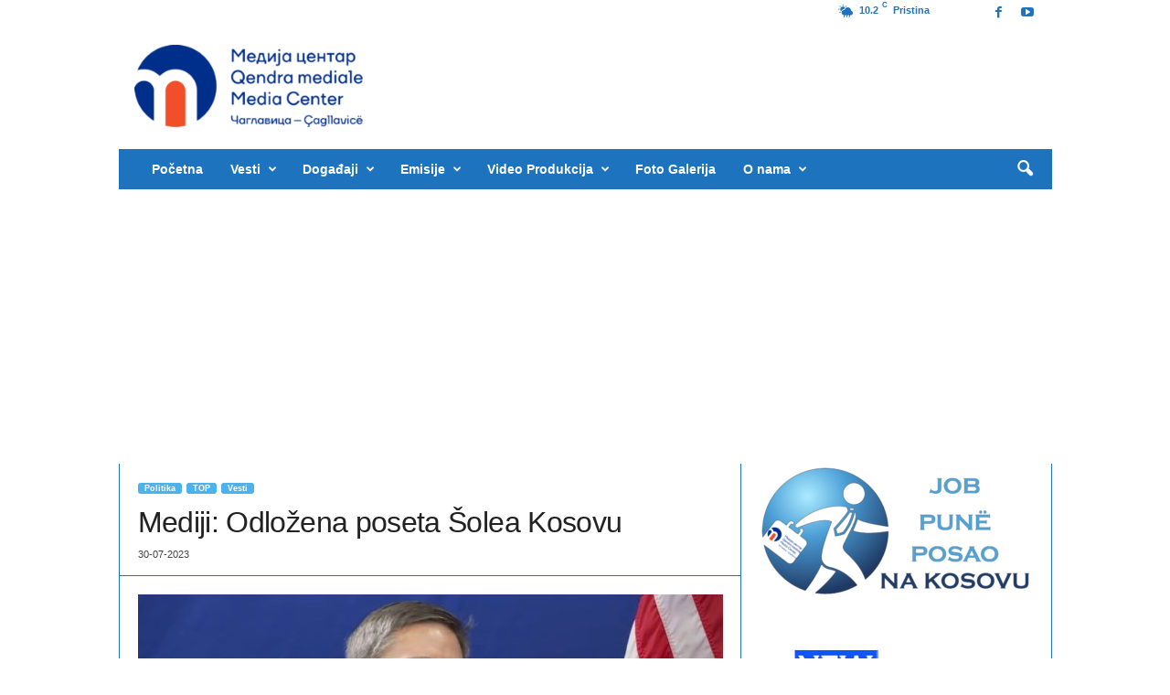

--- FILE ---
content_type: text/html; charset=UTF-8
request_url: https://www.medijacentar.info/mediji-odlozena-poseta-solea-kosovu/
body_size: 19497
content:
<!doctype html >
<!--[if IE 8]>    <html class="ie8" dir="ltr" lang="sr-RS" prefix="og: https://ogp.me/ns#"> <![endif]-->
<!--[if IE 9]>    <html class="ie9" dir="ltr" lang="sr-RS" prefix="og: https://ogp.me/ns#"> <![endif]-->
<!--[if gt IE 8]><!--> <html dir="ltr" lang="sr-RS" prefix="og: https://ogp.me/ns#"> <!--<![endif]-->
<head>
    <title>Mediji: Odložena poseta Šolea Kosovu - Medija centar</title>
    <meta charset="UTF-8" />
    <meta name="viewport" content="width=device-width, initial-scale=1.0">
    <link rel="pingback" href="https://www.medijacentar.info/xmlrpc.php" />
    
		<!-- All in One SEO 4.9.3 - aioseo.com -->
	<meta name="description" content="Poseta Kosovu američke delegacije, na čelu sa podsekretarom u Ministarstvu odbrane SAD Derekom Šoleom, koja se očekivala 30. i 31. jula, je odložena, objavio je večeras Albanijan post. Kako se navodi, razlozi za odlaganje posete nisu poznati, a Albanijan post piše da je poseta američke delegacije imala samo jedan cilj „konačnu procenu da li vlada Aljbina Kurtija vidi" />
	<meta name="robots" content="max-image-preview:large" />
	<meta name="author" content="Medija centar"/>
	<meta name="google-site-verification" content="DLqhedOXNfCeu2RaMdoH7PYgQFb4j2TBvwQiplw_CsQ" />
	<link rel="canonical" href="https://www.medijacentar.info/mediji-odlozena-poseta-solea-kosovu/" />
	<meta name="generator" content="All in One SEO (AIOSEO) 4.9.3" />
		<meta property="og:locale" content="sr_RS" />
		<meta property="og:site_name" content="Medija centar - Medija Centar, Čaglavica Poseta Kosovu američke delegacije, na čelu sa podsekretarom u Ministarstvu odbrane SAD Derekom Šoleom, koja se očekivala 30. i 31. jula, je odložena, objavio je večeras Albanijan post. Kako se navodi, razlozi za odlaganje posete nisu poznati, a Albanijan post piše da je poseta američke delegacije imala samo jedan cilj „konačnu procenu da li vlada Aljbina Kurtija vidi" />
		<meta property="og:type" content="article" />
		<meta property="og:title" content="Mediji: Odložena poseta Šolea Kosovu - Medija centar" />
		<meta property="og:description" content="Poseta Kosovu američke delegacije, na čelu sa podsekretarom u Ministarstvu odbrane SAD Derekom Šoleom, koja se očekivala 30. i 31. jula, je odložena, objavio je večeras Albanijan post. Kako se navodi, razlozi za odlaganje posete nisu poznati, a Albanijan post piše da je poseta američke delegacije imala samo jedan cilj „konačnu procenu da li vlada Aljbina Kurtija vidi" />
		<meta property="og:url" content="https://www.medijacentar.info/mediji-odlozena-poseta-solea-kosovu/" />
		<meta property="og:image" content="https://www.medijacentar.info/wp-content/uploads/2023/01/Derek-Solet.jpg" />
		<meta property="og:image:secure_url" content="https://www.medijacentar.info/wp-content/uploads/2023/01/Derek-Solet.jpg" />
		<meta property="og:image:width" content="1000" />
		<meta property="og:image:height" content="600" />
		<meta property="article:published_time" content="2023-07-29T23:14:54+00:00" />
		<meta property="article:modified_time" content="2023-07-29T23:14:55+00:00" />
		<meta property="article:publisher" content="https://www.facebook.com/mcentar.caglavica/" />
		<meta name="twitter:card" content="summary" />
		<meta name="twitter:title" content="Mediji: Odložena poseta Šolea Kosovu - Medija centar" />
		<meta name="twitter:description" content="Poseta Kosovu američke delegacije, na čelu sa podsekretarom u Ministarstvu odbrane SAD Derekom Šoleom, koja se očekivala 30. i 31. jula, je odložena, objavio je večeras Albanijan post. Kako se navodi, razlozi za odlaganje posete nisu poznati, a Albanijan post piše da je poseta američke delegacije imala samo jedan cilj „konačnu procenu da li vlada Aljbina Kurtija vidi" />
		<meta name="twitter:image" content="https://www.medijacentar.info/wp-content/uploads/2023/01/Derek-Solet.jpg" />
		<script type="application/ld+json" class="aioseo-schema">
			{"@context":"https:\/\/schema.org","@graph":[{"@type":"BlogPosting","@id":"https:\/\/www.medijacentar.info\/mediji-odlozena-poseta-solea-kosovu\/#blogposting","name":"Mediji: Odlo\u017eena poseta \u0160olea Kosovu - Medija centar","headline":"Mediji: Odlo\u017eena poseta \u0160olea Kosovu","author":{"@id":"https:\/\/www.medijacentar.info\/author\/katarinamedijacentar-info\/#author"},"publisher":{"@id":"https:\/\/www.medijacentar.info\/#organization"},"image":{"@type":"ImageObject","url":"https:\/\/www.medijacentar.info\/wp-content\/uploads\/2023\/01\/Derek-Solet.jpg","width":1000,"height":600},"datePublished":"2023-07-30T01:14:54+02:00","dateModified":"2023-07-30T01:14:55+02:00","inLanguage":"sr-RS","mainEntityOfPage":{"@id":"https:\/\/www.medijacentar.info\/mediji-odlozena-poseta-solea-kosovu\/#webpage"},"isPartOf":{"@id":"https:\/\/www.medijacentar.info\/mediji-odlozena-poseta-solea-kosovu\/#webpage"},"articleSection":"Politika, TOP, Vesti"},{"@type":"BreadcrumbList","@id":"https:\/\/www.medijacentar.info\/mediji-odlozena-poseta-solea-kosovu\/#breadcrumblist","itemListElement":[{"@type":"ListItem","@id":"https:\/\/www.medijacentar.info#listItem","position":1,"name":"Home","item":"https:\/\/www.medijacentar.info","nextItem":{"@type":"ListItem","@id":"https:\/\/www.medijacentar.info\/category\/vesti\/#listItem","name":"Vesti"}},{"@type":"ListItem","@id":"https:\/\/www.medijacentar.info\/category\/vesti\/#listItem","position":2,"name":"Vesti","item":"https:\/\/www.medijacentar.info\/category\/vesti\/","nextItem":{"@type":"ListItem","@id":"https:\/\/www.medijacentar.info\/category\/vesti\/politika\/#listItem","name":"Politika"},"previousItem":{"@type":"ListItem","@id":"https:\/\/www.medijacentar.info#listItem","name":"Home"}},{"@type":"ListItem","@id":"https:\/\/www.medijacentar.info\/category\/vesti\/politika\/#listItem","position":3,"name":"Politika","item":"https:\/\/www.medijacentar.info\/category\/vesti\/politika\/","nextItem":{"@type":"ListItem","@id":"https:\/\/www.medijacentar.info\/mediji-odlozena-poseta-solea-kosovu\/#listItem","name":"Mediji: Odlo\u017eena poseta \u0160olea Kosovu"},"previousItem":{"@type":"ListItem","@id":"https:\/\/www.medijacentar.info\/category\/vesti\/#listItem","name":"Vesti"}},{"@type":"ListItem","@id":"https:\/\/www.medijacentar.info\/mediji-odlozena-poseta-solea-kosovu\/#listItem","position":4,"name":"Mediji: Odlo\u017eena poseta \u0160olea Kosovu","previousItem":{"@type":"ListItem","@id":"https:\/\/www.medijacentar.info\/category\/vesti\/politika\/#listItem","name":"Politika"}}]},{"@type":"Organization","@id":"https:\/\/www.medijacentar.info\/#organization","name":"Medija centar","description":"Medija Centar, \u010caglavica","url":"https:\/\/www.medijacentar.info\/","logo":{"@type":"ImageObject","url":"https:\/\/www.medijacentar.info\/wp-content\/uploads\/2021\/09\/logo.png","@id":"https:\/\/www.medijacentar.info\/mediji-odlozena-poseta-solea-kosovu\/#organizationLogo","width":3508,"height":1232,"caption":"Logo MC"},"image":{"@id":"https:\/\/www.medijacentar.info\/mediji-odlozena-poseta-solea-kosovu\/#organizationLogo"},"sameAs":["https:\/\/www.facebook.com\/mcentar.caglavica\/","https:\/\/www.youtube.com\/user\/kosovocentralno\/videos"]},{"@type":"Person","@id":"https:\/\/www.medijacentar.info\/author\/katarinamedijacentar-info\/#author","url":"https:\/\/www.medijacentar.info\/author\/katarinamedijacentar-info\/","name":"Medija centar"},{"@type":"WebPage","@id":"https:\/\/www.medijacentar.info\/mediji-odlozena-poseta-solea-kosovu\/#webpage","url":"https:\/\/www.medijacentar.info\/mediji-odlozena-poseta-solea-kosovu\/","name":"Mediji: Odlo\u017eena poseta \u0160olea Kosovu - Medija centar","description":"Poseta Kosovu ameri\u010dke delegacije, na \u010delu sa podsekretarom u Ministarstvu odbrane SAD Derekom \u0160oleom, koja se o\u010dekivala 30. i 31. jula, je odlo\u017eena, objavio je ve\u010deras Albanijan post. Kako se navodi, razlozi za odlaganje posete nisu poznati, a Albanijan post pi\u0161e da je poseta ameri\u010dke delegacije imala samo jedan cilj \u201ekona\u010dnu procenu da li vlada Aljbina Kurtija vidi","inLanguage":"sr-RS","isPartOf":{"@id":"https:\/\/www.medijacentar.info\/#website"},"breadcrumb":{"@id":"https:\/\/www.medijacentar.info\/mediji-odlozena-poseta-solea-kosovu\/#breadcrumblist"},"author":{"@id":"https:\/\/www.medijacentar.info\/author\/katarinamedijacentar-info\/#author"},"creator":{"@id":"https:\/\/www.medijacentar.info\/author\/katarinamedijacentar-info\/#author"},"image":{"@type":"ImageObject","url":"https:\/\/www.medijacentar.info\/wp-content\/uploads\/2023\/01\/Derek-Solet.jpg","@id":"https:\/\/www.medijacentar.info\/mediji-odlozena-poseta-solea-kosovu\/#mainImage","width":1000,"height":600},"primaryImageOfPage":{"@id":"https:\/\/www.medijacentar.info\/mediji-odlozena-poseta-solea-kosovu\/#mainImage"},"datePublished":"2023-07-30T01:14:54+02:00","dateModified":"2023-07-30T01:14:55+02:00"},{"@type":"WebSite","@id":"https:\/\/www.medijacentar.info\/#website","url":"https:\/\/www.medijacentar.info\/","name":"Medija centar","description":"Medija Centar, \u010caglavica","inLanguage":"sr-RS","publisher":{"@id":"https:\/\/www.medijacentar.info\/#organization"}}]}
		</script>
		<!-- All in One SEO -->

<link rel="icon" type="image/png" href="https://www.medijacentar.info/wp-content/uploads/2022/03/MCMMM-300x270.png"><link rel='dns-prefetch' href='//www.googletagmanager.com' />
<link rel='dns-prefetch' href='//pagead2.googlesyndication.com' />
<link rel="alternate" type="application/rss+xml" title="Medija centar &raquo; dovod" href="https://www.medijacentar.info/feed/" />
<link rel="alternate" type="application/rss+xml" title="Medija centar &raquo; dovod komentara" href="https://www.medijacentar.info/comments/feed/" />
<link rel="alternate" title="oEmbed (JSON)" type="application/json+oembed" href="https://www.medijacentar.info/wp-json/oembed/1.0/embed?url=https%3A%2F%2Fwww.medijacentar.info%2Fmediji-odlozena-poseta-solea-kosovu%2F" />
<link rel="alternate" title="oEmbed (XML)" type="text/xml+oembed" href="https://www.medijacentar.info/wp-json/oembed/1.0/embed?url=https%3A%2F%2Fwww.medijacentar.info%2Fmediji-odlozena-poseta-solea-kosovu%2F&#038;format=xml" />
<style id='wp-img-auto-sizes-contain-inline-css' type='text/css'>
img:is([sizes=auto i],[sizes^="auto," i]){contain-intrinsic-size:3000px 1500px}
/*# sourceURL=wp-img-auto-sizes-contain-inline-css */
</style>
<style id='wp-emoji-styles-inline-css' type='text/css'>

	img.wp-smiley, img.emoji {
		display: inline !important;
		border: none !important;
		box-shadow: none !important;
		height: 1em !important;
		width: 1em !important;
		margin: 0 0.07em !important;
		vertical-align: -0.1em !important;
		background: none !important;
		padding: 0 !important;
	}
/*# sourceURL=wp-emoji-styles-inline-css */
</style>
<style id='wp-block-library-inline-css' type='text/css'>
:root{--wp-block-synced-color:#7a00df;--wp-block-synced-color--rgb:122,0,223;--wp-bound-block-color:var(--wp-block-synced-color);--wp-editor-canvas-background:#ddd;--wp-admin-theme-color:#007cba;--wp-admin-theme-color--rgb:0,124,186;--wp-admin-theme-color-darker-10:#006ba1;--wp-admin-theme-color-darker-10--rgb:0,107,160.5;--wp-admin-theme-color-darker-20:#005a87;--wp-admin-theme-color-darker-20--rgb:0,90,135;--wp-admin-border-width-focus:2px}@media (min-resolution:192dpi){:root{--wp-admin-border-width-focus:1.5px}}.wp-element-button{cursor:pointer}:root .has-very-light-gray-background-color{background-color:#eee}:root .has-very-dark-gray-background-color{background-color:#313131}:root .has-very-light-gray-color{color:#eee}:root .has-very-dark-gray-color{color:#313131}:root .has-vivid-green-cyan-to-vivid-cyan-blue-gradient-background{background:linear-gradient(135deg,#00d084,#0693e3)}:root .has-purple-crush-gradient-background{background:linear-gradient(135deg,#34e2e4,#4721fb 50%,#ab1dfe)}:root .has-hazy-dawn-gradient-background{background:linear-gradient(135deg,#faaca8,#dad0ec)}:root .has-subdued-olive-gradient-background{background:linear-gradient(135deg,#fafae1,#67a671)}:root .has-atomic-cream-gradient-background{background:linear-gradient(135deg,#fdd79a,#004a59)}:root .has-nightshade-gradient-background{background:linear-gradient(135deg,#330968,#31cdcf)}:root .has-midnight-gradient-background{background:linear-gradient(135deg,#020381,#2874fc)}:root{--wp--preset--font-size--normal:16px;--wp--preset--font-size--huge:42px}.has-regular-font-size{font-size:1em}.has-larger-font-size{font-size:2.625em}.has-normal-font-size{font-size:var(--wp--preset--font-size--normal)}.has-huge-font-size{font-size:var(--wp--preset--font-size--huge)}.has-text-align-center{text-align:center}.has-text-align-left{text-align:left}.has-text-align-right{text-align:right}.has-fit-text{white-space:nowrap!important}#end-resizable-editor-section{display:none}.aligncenter{clear:both}.items-justified-left{justify-content:flex-start}.items-justified-center{justify-content:center}.items-justified-right{justify-content:flex-end}.items-justified-space-between{justify-content:space-between}.screen-reader-text{border:0;clip-path:inset(50%);height:1px;margin:-1px;overflow:hidden;padding:0;position:absolute;width:1px;word-wrap:normal!important}.screen-reader-text:focus{background-color:#ddd;clip-path:none;color:#444;display:block;font-size:1em;height:auto;left:5px;line-height:normal;padding:15px 23px 14px;text-decoration:none;top:5px;width:auto;z-index:100000}html :where(.has-border-color){border-style:solid}html :where([style*=border-top-color]){border-top-style:solid}html :where([style*=border-right-color]){border-right-style:solid}html :where([style*=border-bottom-color]){border-bottom-style:solid}html :where([style*=border-left-color]){border-left-style:solid}html :where([style*=border-width]){border-style:solid}html :where([style*=border-top-width]){border-top-style:solid}html :where([style*=border-right-width]){border-right-style:solid}html :where([style*=border-bottom-width]){border-bottom-style:solid}html :where([style*=border-left-width]){border-left-style:solid}html :where(img[class*=wp-image-]){height:auto;max-width:100%}:where(figure){margin:0 0 1em}html :where(.is-position-sticky){--wp-admin--admin-bar--position-offset:var(--wp-admin--admin-bar--height,0px)}@media screen and (max-width:600px){html :where(.is-position-sticky){--wp-admin--admin-bar--position-offset:0px}}

/*# sourceURL=wp-block-library-inline-css */
</style><style id='wp-block-image-inline-css' type='text/css'>
.wp-block-image>a,.wp-block-image>figure>a{display:inline-block}.wp-block-image img{box-sizing:border-box;height:auto;max-width:100%;vertical-align:bottom}@media not (prefers-reduced-motion){.wp-block-image img.hide{visibility:hidden}.wp-block-image img.show{animation:show-content-image .4s}}.wp-block-image[style*=border-radius] img,.wp-block-image[style*=border-radius]>a{border-radius:inherit}.wp-block-image.has-custom-border img{box-sizing:border-box}.wp-block-image.aligncenter{text-align:center}.wp-block-image.alignfull>a,.wp-block-image.alignwide>a{width:100%}.wp-block-image.alignfull img,.wp-block-image.alignwide img{height:auto;width:100%}.wp-block-image .aligncenter,.wp-block-image .alignleft,.wp-block-image .alignright,.wp-block-image.aligncenter,.wp-block-image.alignleft,.wp-block-image.alignright{display:table}.wp-block-image .aligncenter>figcaption,.wp-block-image .alignleft>figcaption,.wp-block-image .alignright>figcaption,.wp-block-image.aligncenter>figcaption,.wp-block-image.alignleft>figcaption,.wp-block-image.alignright>figcaption{caption-side:bottom;display:table-caption}.wp-block-image .alignleft{float:left;margin:.5em 1em .5em 0}.wp-block-image .alignright{float:right;margin:.5em 0 .5em 1em}.wp-block-image .aligncenter{margin-left:auto;margin-right:auto}.wp-block-image :where(figcaption){margin-bottom:1em;margin-top:.5em}.wp-block-image.is-style-circle-mask img{border-radius:9999px}@supports ((-webkit-mask-image:none) or (mask-image:none)) or (-webkit-mask-image:none){.wp-block-image.is-style-circle-mask img{border-radius:0;-webkit-mask-image:url('data:image/svg+xml;utf8,<svg viewBox="0 0 100 100" xmlns="http://www.w3.org/2000/svg"><circle cx="50" cy="50" r="50"/></svg>');mask-image:url('data:image/svg+xml;utf8,<svg viewBox="0 0 100 100" xmlns="http://www.w3.org/2000/svg"><circle cx="50" cy="50" r="50"/></svg>');mask-mode:alpha;-webkit-mask-position:center;mask-position:center;-webkit-mask-repeat:no-repeat;mask-repeat:no-repeat;-webkit-mask-size:contain;mask-size:contain}}:root :where(.wp-block-image.is-style-rounded img,.wp-block-image .is-style-rounded img){border-radius:9999px}.wp-block-image figure{margin:0}.wp-lightbox-container{display:flex;flex-direction:column;position:relative}.wp-lightbox-container img{cursor:zoom-in}.wp-lightbox-container img:hover+button{opacity:1}.wp-lightbox-container button{align-items:center;backdrop-filter:blur(16px) saturate(180%);background-color:#5a5a5a40;border:none;border-radius:4px;cursor:zoom-in;display:flex;height:20px;justify-content:center;opacity:0;padding:0;position:absolute;right:16px;text-align:center;top:16px;width:20px;z-index:100}@media not (prefers-reduced-motion){.wp-lightbox-container button{transition:opacity .2s ease}}.wp-lightbox-container button:focus-visible{outline:3px auto #5a5a5a40;outline:3px auto -webkit-focus-ring-color;outline-offset:3px}.wp-lightbox-container button:hover{cursor:pointer;opacity:1}.wp-lightbox-container button:focus{opacity:1}.wp-lightbox-container button:focus,.wp-lightbox-container button:hover,.wp-lightbox-container button:not(:hover):not(:active):not(.has-background){background-color:#5a5a5a40;border:none}.wp-lightbox-overlay{box-sizing:border-box;cursor:zoom-out;height:100vh;left:0;overflow:hidden;position:fixed;top:0;visibility:hidden;width:100%;z-index:100000}.wp-lightbox-overlay .close-button{align-items:center;cursor:pointer;display:flex;justify-content:center;min-height:40px;min-width:40px;padding:0;position:absolute;right:calc(env(safe-area-inset-right) + 16px);top:calc(env(safe-area-inset-top) + 16px);z-index:5000000}.wp-lightbox-overlay .close-button:focus,.wp-lightbox-overlay .close-button:hover,.wp-lightbox-overlay .close-button:not(:hover):not(:active):not(.has-background){background:none;border:none}.wp-lightbox-overlay .lightbox-image-container{height:var(--wp--lightbox-container-height);left:50%;overflow:hidden;position:absolute;top:50%;transform:translate(-50%,-50%);transform-origin:top left;width:var(--wp--lightbox-container-width);z-index:9999999999}.wp-lightbox-overlay .wp-block-image{align-items:center;box-sizing:border-box;display:flex;height:100%;justify-content:center;margin:0;position:relative;transform-origin:0 0;width:100%;z-index:3000000}.wp-lightbox-overlay .wp-block-image img{height:var(--wp--lightbox-image-height);min-height:var(--wp--lightbox-image-height);min-width:var(--wp--lightbox-image-width);width:var(--wp--lightbox-image-width)}.wp-lightbox-overlay .wp-block-image figcaption{display:none}.wp-lightbox-overlay button{background:none;border:none}.wp-lightbox-overlay .scrim{background-color:#fff;height:100%;opacity:.9;position:absolute;width:100%;z-index:2000000}.wp-lightbox-overlay.active{visibility:visible}@media not (prefers-reduced-motion){.wp-lightbox-overlay.active{animation:turn-on-visibility .25s both}.wp-lightbox-overlay.active img{animation:turn-on-visibility .35s both}.wp-lightbox-overlay.show-closing-animation:not(.active){animation:turn-off-visibility .35s both}.wp-lightbox-overlay.show-closing-animation:not(.active) img{animation:turn-off-visibility .25s both}.wp-lightbox-overlay.zoom.active{animation:none;opacity:1;visibility:visible}.wp-lightbox-overlay.zoom.active .lightbox-image-container{animation:lightbox-zoom-in .4s}.wp-lightbox-overlay.zoom.active .lightbox-image-container img{animation:none}.wp-lightbox-overlay.zoom.active .scrim{animation:turn-on-visibility .4s forwards}.wp-lightbox-overlay.zoom.show-closing-animation:not(.active){animation:none}.wp-lightbox-overlay.zoom.show-closing-animation:not(.active) .lightbox-image-container{animation:lightbox-zoom-out .4s}.wp-lightbox-overlay.zoom.show-closing-animation:not(.active) .lightbox-image-container img{animation:none}.wp-lightbox-overlay.zoom.show-closing-animation:not(.active) .scrim{animation:turn-off-visibility .4s forwards}}@keyframes show-content-image{0%{visibility:hidden}99%{visibility:hidden}to{visibility:visible}}@keyframes turn-on-visibility{0%{opacity:0}to{opacity:1}}@keyframes turn-off-visibility{0%{opacity:1;visibility:visible}99%{opacity:0;visibility:visible}to{opacity:0;visibility:hidden}}@keyframes lightbox-zoom-in{0%{transform:translate(calc((-100vw + var(--wp--lightbox-scrollbar-width))/2 + var(--wp--lightbox-initial-left-position)),calc(-50vh + var(--wp--lightbox-initial-top-position))) scale(var(--wp--lightbox-scale))}to{transform:translate(-50%,-50%) scale(1)}}@keyframes lightbox-zoom-out{0%{transform:translate(-50%,-50%) scale(1);visibility:visible}99%{visibility:visible}to{transform:translate(calc((-100vw + var(--wp--lightbox-scrollbar-width))/2 + var(--wp--lightbox-initial-left-position)),calc(-50vh + var(--wp--lightbox-initial-top-position))) scale(var(--wp--lightbox-scale));visibility:hidden}}
/*# sourceURL=https://www.medijacentar.info/wp-includes/blocks/image/style.min.css */
</style>
<style id='global-styles-inline-css' type='text/css'>
:root{--wp--preset--aspect-ratio--square: 1;--wp--preset--aspect-ratio--4-3: 4/3;--wp--preset--aspect-ratio--3-4: 3/4;--wp--preset--aspect-ratio--3-2: 3/2;--wp--preset--aspect-ratio--2-3: 2/3;--wp--preset--aspect-ratio--16-9: 16/9;--wp--preset--aspect-ratio--9-16: 9/16;--wp--preset--color--black: #000000;--wp--preset--color--cyan-bluish-gray: #abb8c3;--wp--preset--color--white: #ffffff;--wp--preset--color--pale-pink: #f78da7;--wp--preset--color--vivid-red: #cf2e2e;--wp--preset--color--luminous-vivid-orange: #ff6900;--wp--preset--color--luminous-vivid-amber: #fcb900;--wp--preset--color--light-green-cyan: #7bdcb5;--wp--preset--color--vivid-green-cyan: #00d084;--wp--preset--color--pale-cyan-blue: #8ed1fc;--wp--preset--color--vivid-cyan-blue: #0693e3;--wp--preset--color--vivid-purple: #9b51e0;--wp--preset--gradient--vivid-cyan-blue-to-vivid-purple: linear-gradient(135deg,rgb(6,147,227) 0%,rgb(155,81,224) 100%);--wp--preset--gradient--light-green-cyan-to-vivid-green-cyan: linear-gradient(135deg,rgb(122,220,180) 0%,rgb(0,208,130) 100%);--wp--preset--gradient--luminous-vivid-amber-to-luminous-vivid-orange: linear-gradient(135deg,rgb(252,185,0) 0%,rgb(255,105,0) 100%);--wp--preset--gradient--luminous-vivid-orange-to-vivid-red: linear-gradient(135deg,rgb(255,105,0) 0%,rgb(207,46,46) 100%);--wp--preset--gradient--very-light-gray-to-cyan-bluish-gray: linear-gradient(135deg,rgb(238,238,238) 0%,rgb(169,184,195) 100%);--wp--preset--gradient--cool-to-warm-spectrum: linear-gradient(135deg,rgb(74,234,220) 0%,rgb(151,120,209) 20%,rgb(207,42,186) 40%,rgb(238,44,130) 60%,rgb(251,105,98) 80%,rgb(254,248,76) 100%);--wp--preset--gradient--blush-light-purple: linear-gradient(135deg,rgb(255,206,236) 0%,rgb(152,150,240) 100%);--wp--preset--gradient--blush-bordeaux: linear-gradient(135deg,rgb(254,205,165) 0%,rgb(254,45,45) 50%,rgb(107,0,62) 100%);--wp--preset--gradient--luminous-dusk: linear-gradient(135deg,rgb(255,203,112) 0%,rgb(199,81,192) 50%,rgb(65,88,208) 100%);--wp--preset--gradient--pale-ocean: linear-gradient(135deg,rgb(255,245,203) 0%,rgb(182,227,212) 50%,rgb(51,167,181) 100%);--wp--preset--gradient--electric-grass: linear-gradient(135deg,rgb(202,248,128) 0%,rgb(113,206,126) 100%);--wp--preset--gradient--midnight: linear-gradient(135deg,rgb(2,3,129) 0%,rgb(40,116,252) 100%);--wp--preset--font-size--small: 10px;--wp--preset--font-size--medium: 20px;--wp--preset--font-size--large: 30px;--wp--preset--font-size--x-large: 42px;--wp--preset--font-size--regular: 14px;--wp--preset--font-size--larger: 48px;--wp--preset--spacing--20: 0.44rem;--wp--preset--spacing--30: 0.67rem;--wp--preset--spacing--40: 1rem;--wp--preset--spacing--50: 1.5rem;--wp--preset--spacing--60: 2.25rem;--wp--preset--spacing--70: 3.38rem;--wp--preset--spacing--80: 5.06rem;--wp--preset--shadow--natural: 6px 6px 9px rgba(0, 0, 0, 0.2);--wp--preset--shadow--deep: 12px 12px 50px rgba(0, 0, 0, 0.4);--wp--preset--shadow--sharp: 6px 6px 0px rgba(0, 0, 0, 0.2);--wp--preset--shadow--outlined: 6px 6px 0px -3px rgb(255, 255, 255), 6px 6px rgb(0, 0, 0);--wp--preset--shadow--crisp: 6px 6px 0px rgb(0, 0, 0);}:where(.is-layout-flex){gap: 0.5em;}:where(.is-layout-grid){gap: 0.5em;}body .is-layout-flex{display: flex;}.is-layout-flex{flex-wrap: wrap;align-items: center;}.is-layout-flex > :is(*, div){margin: 0;}body .is-layout-grid{display: grid;}.is-layout-grid > :is(*, div){margin: 0;}:where(.wp-block-columns.is-layout-flex){gap: 2em;}:where(.wp-block-columns.is-layout-grid){gap: 2em;}:where(.wp-block-post-template.is-layout-flex){gap: 1.25em;}:where(.wp-block-post-template.is-layout-grid){gap: 1.25em;}.has-black-color{color: var(--wp--preset--color--black) !important;}.has-cyan-bluish-gray-color{color: var(--wp--preset--color--cyan-bluish-gray) !important;}.has-white-color{color: var(--wp--preset--color--white) !important;}.has-pale-pink-color{color: var(--wp--preset--color--pale-pink) !important;}.has-vivid-red-color{color: var(--wp--preset--color--vivid-red) !important;}.has-luminous-vivid-orange-color{color: var(--wp--preset--color--luminous-vivid-orange) !important;}.has-luminous-vivid-amber-color{color: var(--wp--preset--color--luminous-vivid-amber) !important;}.has-light-green-cyan-color{color: var(--wp--preset--color--light-green-cyan) !important;}.has-vivid-green-cyan-color{color: var(--wp--preset--color--vivid-green-cyan) !important;}.has-pale-cyan-blue-color{color: var(--wp--preset--color--pale-cyan-blue) !important;}.has-vivid-cyan-blue-color{color: var(--wp--preset--color--vivid-cyan-blue) !important;}.has-vivid-purple-color{color: var(--wp--preset--color--vivid-purple) !important;}.has-black-background-color{background-color: var(--wp--preset--color--black) !important;}.has-cyan-bluish-gray-background-color{background-color: var(--wp--preset--color--cyan-bluish-gray) !important;}.has-white-background-color{background-color: var(--wp--preset--color--white) !important;}.has-pale-pink-background-color{background-color: var(--wp--preset--color--pale-pink) !important;}.has-vivid-red-background-color{background-color: var(--wp--preset--color--vivid-red) !important;}.has-luminous-vivid-orange-background-color{background-color: var(--wp--preset--color--luminous-vivid-orange) !important;}.has-luminous-vivid-amber-background-color{background-color: var(--wp--preset--color--luminous-vivid-amber) !important;}.has-light-green-cyan-background-color{background-color: var(--wp--preset--color--light-green-cyan) !important;}.has-vivid-green-cyan-background-color{background-color: var(--wp--preset--color--vivid-green-cyan) !important;}.has-pale-cyan-blue-background-color{background-color: var(--wp--preset--color--pale-cyan-blue) !important;}.has-vivid-cyan-blue-background-color{background-color: var(--wp--preset--color--vivid-cyan-blue) !important;}.has-vivid-purple-background-color{background-color: var(--wp--preset--color--vivid-purple) !important;}.has-black-border-color{border-color: var(--wp--preset--color--black) !important;}.has-cyan-bluish-gray-border-color{border-color: var(--wp--preset--color--cyan-bluish-gray) !important;}.has-white-border-color{border-color: var(--wp--preset--color--white) !important;}.has-pale-pink-border-color{border-color: var(--wp--preset--color--pale-pink) !important;}.has-vivid-red-border-color{border-color: var(--wp--preset--color--vivid-red) !important;}.has-luminous-vivid-orange-border-color{border-color: var(--wp--preset--color--luminous-vivid-orange) !important;}.has-luminous-vivid-amber-border-color{border-color: var(--wp--preset--color--luminous-vivid-amber) !important;}.has-light-green-cyan-border-color{border-color: var(--wp--preset--color--light-green-cyan) !important;}.has-vivid-green-cyan-border-color{border-color: var(--wp--preset--color--vivid-green-cyan) !important;}.has-pale-cyan-blue-border-color{border-color: var(--wp--preset--color--pale-cyan-blue) !important;}.has-vivid-cyan-blue-border-color{border-color: var(--wp--preset--color--vivid-cyan-blue) !important;}.has-vivid-purple-border-color{border-color: var(--wp--preset--color--vivid-purple) !important;}.has-vivid-cyan-blue-to-vivid-purple-gradient-background{background: var(--wp--preset--gradient--vivid-cyan-blue-to-vivid-purple) !important;}.has-light-green-cyan-to-vivid-green-cyan-gradient-background{background: var(--wp--preset--gradient--light-green-cyan-to-vivid-green-cyan) !important;}.has-luminous-vivid-amber-to-luminous-vivid-orange-gradient-background{background: var(--wp--preset--gradient--luminous-vivid-amber-to-luminous-vivid-orange) !important;}.has-luminous-vivid-orange-to-vivid-red-gradient-background{background: var(--wp--preset--gradient--luminous-vivid-orange-to-vivid-red) !important;}.has-very-light-gray-to-cyan-bluish-gray-gradient-background{background: var(--wp--preset--gradient--very-light-gray-to-cyan-bluish-gray) !important;}.has-cool-to-warm-spectrum-gradient-background{background: var(--wp--preset--gradient--cool-to-warm-spectrum) !important;}.has-blush-light-purple-gradient-background{background: var(--wp--preset--gradient--blush-light-purple) !important;}.has-blush-bordeaux-gradient-background{background: var(--wp--preset--gradient--blush-bordeaux) !important;}.has-luminous-dusk-gradient-background{background: var(--wp--preset--gradient--luminous-dusk) !important;}.has-pale-ocean-gradient-background{background: var(--wp--preset--gradient--pale-ocean) !important;}.has-electric-grass-gradient-background{background: var(--wp--preset--gradient--electric-grass) !important;}.has-midnight-gradient-background{background: var(--wp--preset--gradient--midnight) !important;}.has-small-font-size{font-size: var(--wp--preset--font-size--small) !important;}.has-medium-font-size{font-size: var(--wp--preset--font-size--medium) !important;}.has-large-font-size{font-size: var(--wp--preset--font-size--large) !important;}.has-x-large-font-size{font-size: var(--wp--preset--font-size--x-large) !important;}
/*# sourceURL=global-styles-inline-css */
</style>

<style id='classic-theme-styles-inline-css' type='text/css'>
/*! This file is auto-generated */
.wp-block-button__link{color:#fff;background-color:#32373c;border-radius:9999px;box-shadow:none;text-decoration:none;padding:calc(.667em + 2px) calc(1.333em + 2px);font-size:1.125em}.wp-block-file__button{background:#32373c;color:#fff;text-decoration:none}
/*# sourceURL=/wp-includes/css/classic-themes.min.css */
</style>
<link rel='stylesheet' id='contact-form-7-css' href='https://www.medijacentar.info/wp-content/plugins/contact-form-7/includes/css/styles.css?ver=6.1.4' type='text/css' media='all' />
<link rel='stylesheet' id='source-affix-plugin-styles-css' href='https://www.medijacentar.info/wp-content/plugins/source-affix/assets/css/public.min.css?ver=2.0.5' type='text/css' media='all' />
<link rel='stylesheet' id='td-plugin-newsletter-css' href='https://www.medijacentar.info/wp-content/plugins/td-newsletter/style.css?ver=5.4.3.3' type='text/css' media='all' />
<link rel='stylesheet' id='tds-front-css' href='https://www.medijacentar.info/wp-content/plugins/td-subscription/assets/css/tds-front.css?ver=1.7.1' type='text/css' media='all' />
<link rel='stylesheet' id='td-theme-css' href='https://www.medijacentar.info/wp-content/themes/Newsmag/style.css?ver=5.4.3.3' type='text/css' media='all' />
<style id='td-theme-inline-css' type='text/css'>
    
        /* custom css - generated by TagDiv Composer */
        @media (max-width: 767px) {
            .td-header-desktop-wrap {
                display: none;
            }
        }
        @media (min-width: 767px) {
            .td-header-mobile-wrap {
                display: none;
            }
        }
    
	
/*# sourceURL=td-theme-inline-css */
</style>
<link rel='stylesheet' id='td-legacy-framework-front-style-css' href='https://www.medijacentar.info/wp-content/plugins/td-composer/legacy/Newsmag/assets/css/td_legacy_main.css?ver=e5fcc38395b0030bac3ad179898970d6xzx' type='text/css' media='all' />
<link rel='stylesheet' id='td-legacy-framework-subscription-style-css' href='https://www.medijacentar.info/wp-content/plugins/td-composer/legacy/Newsmag/assets/css/td_legacy_subscription.css?ver=6.9' type='text/css' media='all' />
<link rel='stylesheet' id='td-theme-demo-style-css' href='https://www.medijacentar.info/wp-content/plugins/td-composer/legacy/Newsmag/includes/demos/magazine/demo_style.css?ver=5.4.3.3' type='text/css' media='all' />
<link rel='stylesheet' id='wp-block-paragraph-css' href='https://www.medijacentar.info/wp-includes/blocks/paragraph/style.min.css?ver=6.9' type='text/css' media='all' />
<script type="text/javascript" src="https://www.medijacentar.info/wp-includes/js/jquery/jquery.min.js?ver=3.7.1" id="jquery-core-js"></script>
<script type="text/javascript" src="https://www.medijacentar.info/wp-includes/js/jquery/jquery-migrate.min.js?ver=3.4.1" id="jquery-migrate-js"></script>

<!-- Google tag (gtag.js) snippet added by Site Kit -->
<!-- Google Analytics snippet added by Site Kit -->
<script type="text/javascript" src="https://www.googletagmanager.com/gtag/js?id=G-XQ0C61SW89" id="google_gtagjs-js" async></script>
<script type="text/javascript" id="google_gtagjs-js-after">
/* <![CDATA[ */
window.dataLayer = window.dataLayer || [];function gtag(){dataLayer.push(arguments);}
gtag("set","linker",{"domains":["www.medijacentar.info"]});
gtag("js", new Date());
gtag("set", "developer_id.dZTNiMT", true);
gtag("config", "G-XQ0C61SW89");
//# sourceURL=google_gtagjs-js-after
/* ]]> */
</script>
<link rel="https://api.w.org/" href="https://www.medijacentar.info/wp-json/" /><link rel="alternate" title="JSON" type="application/json" href="https://www.medijacentar.info/wp-json/wp/v2/posts/19638" /><link rel="EditURI" type="application/rsd+xml" title="RSD" href="https://www.medijacentar.info/xmlrpc.php?rsd" />
<meta name="generator" content="WordPress 6.9" />
<link rel='shortlink' href='https://www.medijacentar.info/?p=19638' />
<meta name="generator" content="Site Kit by Google 1.170.0" />
<!-- Google AdSense meta tags added by Site Kit -->
<meta name="google-adsense-platform-account" content="ca-host-pub-2644536267352236">
<meta name="google-adsense-platform-domain" content="sitekit.withgoogle.com">
<!-- End Google AdSense meta tags added by Site Kit -->

<!-- Google AdSense snippet added by Site Kit -->
<script type="text/javascript" async="async" src="https://pagead2.googlesyndication.com/pagead/js/adsbygoogle.js?client=ca-pub-1676468657479737&amp;host=ca-host-pub-2644536267352236" crossorigin="anonymous"></script>

<!-- End Google AdSense snippet added by Site Kit -->

<!-- JS generated by theme -->

<script type="text/javascript" id="td-generated-header-js">
    
    

	    var tdBlocksArray = []; //here we store all the items for the current page

	    // td_block class - each ajax block uses a object of this class for requests
	    function tdBlock() {
		    this.id = '';
		    this.block_type = 1; //block type id (1-234 etc)
		    this.atts = '';
		    this.td_column_number = '';
		    this.td_current_page = 1; //
		    this.post_count = 0; //from wp
		    this.found_posts = 0; //from wp
		    this.max_num_pages = 0; //from wp
		    this.td_filter_value = ''; //current live filter value
		    this.is_ajax_running = false;
		    this.td_user_action = ''; // load more or infinite loader (used by the animation)
		    this.header_color = '';
		    this.ajax_pagination_infinite_stop = ''; //show load more at page x
	    }

        // td_js_generator - mini detector
        ( function () {
            var htmlTag = document.getElementsByTagName("html")[0];

	        if ( navigator.userAgent.indexOf("MSIE 10.0") > -1 ) {
                htmlTag.className += ' ie10';
            }

            if ( !!navigator.userAgent.match(/Trident.*rv\:11\./) ) {
                htmlTag.className += ' ie11';
            }

	        if ( navigator.userAgent.indexOf("Edge") > -1 ) {
                htmlTag.className += ' ieEdge';
            }

            if ( /(iPad|iPhone|iPod)/g.test(navigator.userAgent) ) {
                htmlTag.className += ' td-md-is-ios';
            }

            var user_agent = navigator.userAgent.toLowerCase();
            if ( user_agent.indexOf("android") > -1 ) {
                htmlTag.className += ' td-md-is-android';
            }

            if ( -1 !== navigator.userAgent.indexOf('Mac OS X')  ) {
                htmlTag.className += ' td-md-is-os-x';
            }

            if ( /chrom(e|ium)/.test(navigator.userAgent.toLowerCase()) ) {
               htmlTag.className += ' td-md-is-chrome';
            }

            if ( -1 !== navigator.userAgent.indexOf('Firefox') ) {
                htmlTag.className += ' td-md-is-firefox';
            }

            if ( -1 !== navigator.userAgent.indexOf('Safari') && -1 === navigator.userAgent.indexOf('Chrome') ) {
                htmlTag.className += ' td-md-is-safari';
            }

            if( -1 !== navigator.userAgent.indexOf('IEMobile') ){
                htmlTag.className += ' td-md-is-iemobile';
            }

        })();

        var tdLocalCache = {};

        ( function () {
            "use strict";

            tdLocalCache = {
                data: {},
                remove: function (resource_id) {
                    delete tdLocalCache.data[resource_id];
                },
                exist: function (resource_id) {
                    return tdLocalCache.data.hasOwnProperty(resource_id) && tdLocalCache.data[resource_id] !== null;
                },
                get: function (resource_id) {
                    return tdLocalCache.data[resource_id];
                },
                set: function (resource_id, cachedData) {
                    tdLocalCache.remove(resource_id);
                    tdLocalCache.data[resource_id] = cachedData;
                }
            };
        })();

    
    
var td_viewport_interval_list=[{"limitBottom":767,"sidebarWidth":251},{"limitBottom":1023,"sidebarWidth":339}];
var td_animation_stack_effect="type1";
var tds_animation_stack=true;
var td_animation_stack_specific_selectors=".entry-thumb, img[class*=\"wp-image-\"], a.td-sml-link-to-image > img";
var td_animation_stack_general_selectors=".td-animation-stack .entry-thumb, .post .entry-thumb, .post img[class*=\"wp-image-\"], .post a.td-sml-link-to-image > img, .td-animation-stack .td-lazy-img";
var tds_general_modal_image="yes";
var tds_show_more_info="Show more info";
var tds_show_less_info="Show less info";
var tdc_is_installed="yes";
var td_ajax_url="https:\/\/www.medijacentar.info\/wp-admin\/admin-ajax.php?td_theme_name=Newsmag&v=5.4.3.3";
var td_get_template_directory_uri="https:\/\/www.medijacentar.info\/wp-content\/plugins\/td-composer\/legacy\/common";
var tds_snap_menu="snap";
var tds_logo_on_sticky="";
var tds_header_style="";
var td_please_wait="Molimo sa\u010dekajte...";
var td_email_user_pass_incorrect="Korisni\u010dko ime ili lozinka nisu ispravni!";
var td_email_user_incorrect="Email ili korisni\u010dko ime nisu ispravni!";
var td_email_incorrect="Email neispravan!";
var td_user_incorrect="Username incorrect!";
var td_email_user_empty="Email or username empty!";
var td_pass_empty="Pass empty!";
var td_pass_pattern_incorrect="Invalid Pass Pattern!";
var td_retype_pass_incorrect="Retyped Pass incorrect!";
var tds_more_articles_on_post_enable="";
var tds_more_articles_on_post_time_to_wait="";
var tds_more_articles_on_post_pages_distance_from_top=0;
var tds_captcha="";
var tds_theme_color_site_wide="#4db2ec";
var tds_smart_sidebar="enabled";
var tdThemeName="Newsmag";
var tdThemeNameWl="Newsmag";
var td_magnific_popup_translation_tPrev="Prethodni (Leva strelica)";
var td_magnific_popup_translation_tNext="Slede\u0107i (Desna strelica)";
var td_magnific_popup_translation_tCounter="%curr% od %total%";
var td_magnific_popup_translation_ajax_tError="Sadr\u017eaj sa %url% ne mo\u017ee da se u\u010dita.";
var td_magnific_popup_translation_image_tError="Fotografija #%curr% ne mo\u017ee da se u\u010dita.";
var tdBlockNonce="eeee42a948";
var tdMobileMenu="enabled";
var tdMobileSearch="enabled";
var tdDateNamesI18n={"month_names":["januar","februar","mart","april","maj","jun","jul","avgust","septembar","oktobar","novembar","decembar"],"month_names_short":["jan","feb","mar","apr","maj","jun","jul","avg","sep","okt","nov","dec"],"day_names":["Nedelja","Ponedeljak","Utorak","Creda","\u010cetvrtak","Petak","Subota"],"day_names_short":["Ned","Pon","Uto","Sre","\u010cet","Pet","Sub"]};
var td_reset_pass_empty="Please enter a new password before proceeding.";
var td_reset_pass_confirm_empty="Please confirm the new password before proceeding.";
var td_reset_pass_not_matching="Please make sure that the passwords match.";
var td_deploy_mode="deploy";
var td_ad_background_click_link="";
var td_ad_background_click_target="";
</script>


<!-- Header style compiled by theme -->

<style>
/* custom css - generated by TagDiv Composer */
    
.td-pb-row [class*="td-pb-span"],
    .td-pb-border-top,
    .page-template-page-title-sidebar-php .td-page-content > .wpb_row:first-child,
    .td-post-sharing,
    .td-post-content,
    .td-post-next-prev,
    .author-box-wrap,
    .td-comments-title-wrap,
    .comment-list,
    .comment-respond,
    .td-post-template-5 header,
    .td-container,
    .wpb_content_element,
    .wpb_column,
    .wpb_row,
    .white-menu .td-header-container .td-header-main-menu,
    .td-post-template-1 .td-post-content,
    .td-post-template-4 .td-post-sharing-top,
    .td-header-style-6 .td-header-header .td-make-full,
    #disqus_thread,
    .page-template-page-pagebuilder-title-php .td-page-content > .wpb_row:first-child,
    .td-footer-container:before {
        border-color: #1e73be;
    }
    .td-top-border {
        border-color: #1e73be !important;
    }
    .td-container-border:after,
    .td-next-prev-separator,
    .td-container .td-pb-row .wpb_column:before,
    .td-container-border:before,
    .td-main-content:before,
    .td-main-sidebar:before,
    .td-pb-row .td-pb-span4:nth-of-type(3):after,
    .td-pb-row .td-pb-span4:nth-last-of-type(3):after {
    	background-color: #1e73be;
    }
    @media (max-width: 767px) {
    	.white-menu .td-header-main-menu {
      		border-color: #1e73be;
      	}
    }



    
    .td-header-sp-top-menu .top-header-menu > li > a,
    .td-header-sp-top-menu .td_data_time,
    .td-subscription-active .td-header-sp-top-menu .tds_menu_login .tdw-wml-user,
    .td-header-sp-top-menu .td-weather-top-widget {
        color: #1e73be;
    }

    
    .top-header-menu ul li a,
    .td-header-sp-top-menu .tds_menu_login .tdw-wml-menu-header,
    .td-header-sp-top-menu .tds_menu_login .tdw-wml-menu-content a,
    .td-header-sp-top-menu .tds_menu_login .tdw-wml-menu-footer a{
        color: #1e73be;
    }

    
    .td-header-sp-top-widget .td-social-icon-wrap i {
        color: #1e73be;
    }

    
    .td-header-main-menu {
        background-color: #1e73be;
    }

    
    .td-header-border:before {
        background-color: #ffffff;
    }

    
    .td-header-row.td-header-header {
        background-color: #ffffff;
    }

    .td-header-style-1 .td-header-top-menu {
        padding: 0 12px;
    	top: 0;
    }

    @media (min-width: 1024px) {
    	.td-header-style-1 .td-header-header {
      		padding: 0 6px;
      	}
    }

    .td-header-style-6 .td-header-header .td-make-full {
    	border-bottom: 0;
    }


    @media (max-height: 768px) {
        .td-header-style-6 .td-header-sp-rec {
            margin-right: 7px;
        }
        .td-header-style-6 .td-header-sp-logo {
        	margin-left: 7px;
    	}
    }

    
    @media (max-width: 767px) {
        body .td-header-wrap .td-header-main-menu {
            background-color: #1e73be;
        }
    }

    
    .top-header-menu li a,
    .td-header-sp-top-menu .td_data_time,
    .td-header-sp-top-menu .tds_menu_login .tdw-wml-user,
    .td-weather-top-widget .td-weather-header .td-weather-city,
    .td-weather-top-widget .td-weather-now {
        text-transform:none;
	
    }
    
    .top-header-menu .menu-item-has-children ul li a,
    .td-header-sp-top-menu .tds_menu_login .tdw-wml-menu-header, 
    .td-header-sp-top-menu .tds_menu_login .tdw-wml-menu-content a,
    .td-header-sp-top-menu .tds_menu_login .tdw-wml-menu-footer a {
    	text-transform:none;
	
    }
	
    .sf-menu > .td-menu-item > a {
        text-transform:none;
	
    }
    
    .sf-menu ul .td-menu-item a {
        text-transform:none;
	
    }
    
    .td_mod_mega_menu .item-details a {
        text-transform:none;
	
    }
    
    .td_mega_menu_sub_cats .block-mega-child-cats a {
        text-transform:none;
	
    }   
     
    .td-header-wrap .td-logo-text-container .td-logo-text {
        text-transform:none;
	
    }
    
    .td-header-wrap .td-logo-text-container .td-tagline-text {
        text-transform:none;
	
    }
    
    .td-mobile-content .td-mobile-main-menu > li > a {
        text-transform:none;
	
    }

	
    .td-mobile-content .sub-menu a {
        text-transform:none;
	
    }

	
    .block-title > span,
    .block-title > a,
    .widgettitle,
    .td-trending-now-title,
    .wpb_tabs li a,
    .vc_tta-container .vc_tta-color-grey.vc_tta-tabs-position-top.vc_tta-style-classic .vc_tta-tabs-container .vc_tta-tab > a,
    .td-related-title .td-related-left,
    .td-related-title .td-related-right,
    .category .entry-title span,
    .td-author-counters span,
    .woocommerce-tabs h2,
    .woocommerce .product .products h2:not(.woocommerce-loop-product__title) {
        text-transform:none;
	
    }
    
    .td-module-meta-info .td-post-author-name a,
    .td_module_wrap .td-post-author-name a {
        text-transform:none;
	
    }
    
    .td-module-meta-info .td-post-date .entry-date,
    .td_module_wrap .td-post-date .entry-date {
        text-transform:none;
	
    }
    
    .td-module-meta-info .td-module-comments a,
    .td_module_wrap .td-module-comments a {
        text-transform:none;
	
    }
    
    .td-big-grid-meta .td-post-category,
    .td_module_wrap .td-post-category,
    .td-module-image .td-post-category {
        text-transform:none;
	
    }
    
    .td-pulldown-filter-display-option,
    a.td-pulldown-filter-link,
    .td-category-pulldown-filter a.td-pulldown-category-filter-link {
        text-transform:none;
	
    }
    
    .td-excerpt,
    .td-module-excerpt {
        text-transform:none;
	
    }
    
    .td-module-exclusive .td-module-title a::before {
        text-transform:none;
	
    }


    
    .td-post-template-default header .entry-title {
        text-transform:none;
	
    }
    
    .td-post-template-1 header .entry-title {
        text-transform:none;
	
    }
    
    .td-post-template-2 header .entry-title {
        text-transform:none;
	
    }
    
    .td-post-template-3 header .entry-title {
        text-transform:none;
	
    }
    
    .td-post-template-4 header .entry-title {
        text-transform:none;
	
    }
    
    .td-post-template-5 header .entry-title {
        text-transform:none;
	
    }
    
    .td-post-template-6 header .entry-title {
        text-transform:none;
	
    }
    
    .td-post-template-7 header .entry-title {
        text-transform:none;
	
    }
    
    .td-post-template-8 header .entry-title {
        text-transform:none;
	
    }




    
    .td-post-content p,
    .td-post-content {
        text-transform:none;
	
    }
    
    .post blockquote p,
    .page blockquote p,
    .td-post-text-content blockquote p {
        text-transform:none;
	
    }
    
    .post .td_quote_box p,
    .page .td_quote_box p {
        text-transform:none;
	
    }
    
    .post .td_pull_quote p,
    .page .td_pull_quote p {
        text-transform:none;
	
    }
    
    .td-post-content li {
        text-transform:none;
	
    }
    
    .td-post-content h1 {
        text-transform:none;
	
    }
    
    .td-post-content h2 {
        text-transform:none;
	
    }
    
    .td-post-content h3 {
        text-transform:none;
	
    }
    
    .td-post-content h4 {
        text-transform:none;
	
    }
    
    .td-post-content h5 {
        text-transform:none;
	
    }
    
    .td-post-content h6 {
        text-transform:none;
	
    }





    
    .post .td-category a {
        text-transform:none;
	
    }
    
    .post header .td-post-author-name,
    .post header .td-post-author-name a {
        text-transform:none;
	
    }
    
    .post header .td-post-date .entry-date {
        text-transform:none;
	
    }
    
    .td-page-header h1,
    .woocommerce-page .page-title {
    	text-transform:none;
	
    }
    
    .td-page-content p,
    .td-page-content li,
    .td-page-content .td_block_text_with_title,
    .woocommerce-page .page-description > p,
    .wpb_text_column p {
    	text-transform:none;
	
    }
</style>

<link rel="icon" href="https://www.medijacentar.info/wp-content/uploads/2022/03/MCMMM-150x150.png" sizes="32x32" />
<link rel="icon" href="https://www.medijacentar.info/wp-content/uploads/2022/03/MCMMM.png" sizes="192x192" />
<link rel="apple-touch-icon" href="https://www.medijacentar.info/wp-content/uploads/2022/03/MCMMM.png" />
<meta name="msapplication-TileImage" content="https://www.medijacentar.info/wp-content/uploads/2022/03/MCMMM.png" />
	<style id="tdw-css-placeholder">/* custom css - generated by TagDiv Composer */
</style></head>

<body class="wp-singular post-template-default single single-post postid-19638 single-format-standard wp-custom-logo wp-theme-Newsmag mediji-odlozena-poseta-solea-kosovu global-block-template-1  td-subscription-active td-animation-stack-type1 td-full-layout" itemscope="itemscope" itemtype="https://schema.org/WebPage">

        <div class="td-scroll-up  td-hide-scroll-up-on-mob"  style="display:none;"><i class="td-icon-menu-up"></i></div>

    
    <div class="td-menu-background"></div>
<div id="td-mobile-nav">
    <div class="td-mobile-container">
        <!-- mobile menu top section -->
        <div class="td-menu-socials-wrap">
            <!-- socials -->
            <div class="td-menu-socials">
                
        <span class="td-social-icon-wrap">
            <a target="_blank" href="https://www.facebook.com/mcentar.caglavica" title="Facebook">
                <i class="td-icon-font td-icon-facebook"></i>
                <span style="display: none">Facebook</span>
            </a>
        </span>
        <span class="td-social-icon-wrap">
            <a target="_blank" href="https://www.youtube.com/channel/UCmR7z7gARRLn8zs30bGYt0A" title="Youtube">
                <i class="td-icon-font td-icon-youtube"></i>
                <span style="display: none">Youtube</span>
            </a>
        </span>            </div>
            <!-- close button -->
            <div class="td-mobile-close">
                <span><i class="td-icon-close-mobile"></i></span>
            </div>
        </div>

        <!-- login section -->
        
        <!-- menu section -->
        <div class="td-mobile-content">
            <div class="menu-meni-container"><ul id="menu-meni" class="td-mobile-main-menu"><li id="menu-item-917" class="menu-item menu-item-type-custom menu-item-object-custom menu-item-home menu-item-first menu-item-917"><a href="https://www.medijacentar.info/">Početna</a></li>
<li id="menu-item-888" class="menu-item menu-item-type-taxonomy menu-item-object-category current-post-ancestor current-menu-parent current-post-parent menu-item-has-children menu-item-888"><a href="https://www.medijacentar.info/category/vesti/">Vesti<i class="td-icon-menu-right td-element-after"></i></a>
<ul class="sub-menu">
	<li id="menu-item-965" class="menu-item menu-item-type-taxonomy menu-item-object-category current-post-ancestor current-menu-parent current-post-parent menu-item-965"><a href="https://www.medijacentar.info/category/vesti/politika/">Politika</a></li>
	<li id="menu-item-966" class="menu-item menu-item-type-taxonomy menu-item-object-category menu-item-966"><a href="https://www.medijacentar.info/category/vesti/saopstenja/">Saopštenja</a></li>
	<li id="menu-item-963" class="menu-item menu-item-type-taxonomy menu-item-object-category menu-item-963"><a href="https://www.medijacentar.info/category/drustvo/">Društvo</a></li>
	<li id="menu-item-5977" class="menu-item menu-item-type-taxonomy menu-item-object-category menu-item-5977"><a href="https://www.medijacentar.info/category/vesti/svet/">Svet</a></li>
	<li id="menu-item-964" class="menu-item menu-item-type-taxonomy menu-item-object-category menu-item-964"><a href="https://www.medijacentar.info/category/vesti/kultura/">Kultura</a></li>
	<li id="menu-item-967" class="menu-item menu-item-type-taxonomy menu-item-object-category menu-item-967"><a href="https://www.medijacentar.info/category/vesti/sport/">Sport</a></li>
</ul>
</li>
<li id="menu-item-875" class="menu-item menu-item-type-taxonomy menu-item-object-category menu-item-has-children menu-item-875"><a href="https://www.medijacentar.info/category/dogadjaji/">Događaji<i class="td-icon-menu-right td-element-after"></i></a>
<ul class="sub-menu">
	<li id="menu-item-876" class="menu-item menu-item-type-taxonomy menu-item-object-category menu-item-876"><a href="https://www.medijacentar.info/category/dogadjaji/debate/">Debate</a></li>
	<li id="menu-item-877" class="menu-item menu-item-type-taxonomy menu-item-object-category menu-item-877"><a href="https://www.medijacentar.info/category/dogadjaji/konferencije/">Konferencije</a></li>
</ul>
</li>
<li id="menu-item-879" class="menu-item menu-item-type-taxonomy menu-item-object-category menu-item-has-children menu-item-879"><a href="https://www.medijacentar.info/category/medija-centar/emisije/">Emisije<i class="td-icon-menu-right td-element-after"></i></a>
<ul class="sub-menu">
	<li id="menu-item-893" class="menu-item menu-item-type-custom menu-item-object-custom menu-item-893"><a href="https://slobodnosrpski.com/">Slobodno srpski</a></li>
	<li id="menu-item-880" class="menu-item menu-item-type-taxonomy menu-item-object-category menu-item-880"><a href="https://www.medijacentar.info/category/medija-centar/emisije/heroji-u-doba-korona-virusa/">Heroji u doba koronavirusa</a></li>
	<li id="menu-item-961" class="menu-item menu-item-type-custom menu-item-object-custom menu-item-961"><a href="https://www.youtube.com/channel/UC6yQ3GGG0C-GqBLqheu4XVQ/videos">Posao na Kosovu</a></li>
	<li id="menu-item-1068" class="menu-item menu-item-type-custom menu-item-object-custom menu-item-1068"><a href="https://www.youtube.com/channel/UCrT0TxWTy4Gwh8gjxuWmflA/videos">Srpsko &#8211; srpski dijalog</a></li>
	<li id="menu-item-881" class="menu-item menu-item-type-taxonomy menu-item-object-category menu-item-881"><a href="https://www.medijacentar.info/category/medija-centar/emisije/ko-su-nasi-velikani/">Ko su naši velikani</a></li>
	<li id="menu-item-1069" class="menu-item menu-item-type-custom menu-item-object-custom menu-item-1069"><a href="https://www.youtube.com/channel/UCoqSusWKX_-CP1lPb-peoGw/videos">Radosnica</a></li>
	<li id="menu-item-28730" class="menu-item menu-item-type-taxonomy menu-item-object-category menu-item-28730"><a href="https://www.medijacentar.info/category/medija-centar/emisije/heroji-naseg-doba/">HEROJI NAŠEG DOBA</a></li>
</ul>
</li>
<li id="menu-item-889" class="menu-item menu-item-type-taxonomy menu-item-object-category menu-item-has-children menu-item-889"><a href="https://www.medijacentar.info/category/video-produkcija/">Video Produkcija<i class="td-icon-menu-right td-element-after"></i></a>
<ul class="sub-menu">
	<li id="menu-item-890" class="menu-item menu-item-type-taxonomy menu-item-object-category menu-item-890"><a href="https://www.medijacentar.info/category/video-produkcija/aktuelno/">Aktuelno</a></li>
	<li id="menu-item-891" class="menu-item menu-item-type-taxonomy menu-item-object-category menu-item-891"><a href="https://www.medijacentar.info/category/video-produkcija/dokumentarci/">Dokumentarci</a></li>
	<li id="menu-item-892" class="menu-item menu-item-type-taxonomy menu-item-object-category menu-item-892"><a href="https://www.medijacentar.info/category/video-produkcija/reportaze/">Reportaže</a></li>
	<li id="menu-item-28731" class="menu-item menu-item-type-taxonomy menu-item-object-category menu-item-28731"><a href="https://www.medijacentar.info/category/video-produkcija/podkast/">Podkast</a></li>
</ul>
</li>
<li id="menu-item-886" class="menu-item menu-item-type-taxonomy menu-item-object-category menu-item-886"><a href="https://www.medijacentar.info/category/foto-galerija/">Foto Galerija</a></li>
<li id="menu-item-894" class="menu-item menu-item-type-custom menu-item-object-custom menu-item-has-children menu-item-894"><a href="#">O nama<i class="td-icon-menu-right td-element-after"></i></a>
<ul class="sub-menu">
	<li id="menu-item-895" class="menu-item menu-item-type-post_type menu-item-object-page menu-item-895"><a href="https://www.medijacentar.info/o-nama/">Ko smo mi?</a></li>
	<li id="menu-item-896" class="menu-item menu-item-type-post_type menu-item-object-page menu-item-896"><a href="https://www.medijacentar.info/kontakt/">Kontakt</a></li>
	<li id="menu-item-897" class="menu-item menu-item-type-post_type menu-item-object-page menu-item-897"><a href="https://www.medijacentar.info/usluge/">Usluge</a></li>
	<li id="menu-item-14894" class="menu-item menu-item-type-taxonomy menu-item-object-category menu-item-has-children menu-item-14894"><a href="https://www.medijacentar.info/category/projekti/">Projekti<i class="td-icon-menu-right td-element-after"></i></a>
	<ul class="sub-menu">
		<li id="menu-item-14895" class="menu-item menu-item-type-taxonomy menu-item-object-category menu-item-14895"><a href="https://www.medijacentar.info/category/projekti/aktuelni/">Aktuelni</a></li>
		<li id="menu-item-14896" class="menu-item menu-item-type-taxonomy menu-item-object-category menu-item-has-children menu-item-14896"><a href="https://www.medijacentar.info/category/projekti/zavrseni/">Završeni<i class="td-icon-menu-right td-element-after"></i></a>
		<ul class="sub-menu">
			<li id="menu-item-15045" class="menu-item menu-item-type-taxonomy menu-item-object-category menu-item-15045"><a href="https://www.medijacentar.info/category/projekti/zavrseni/2019/">2019</a></li>
			<li id="menu-item-15046" class="menu-item menu-item-type-taxonomy menu-item-object-category menu-item-15046"><a href="https://www.medijacentar.info/category/projekti/zavrseni/2020/">2020</a></li>
			<li id="menu-item-15047" class="menu-item menu-item-type-taxonomy menu-item-object-category menu-item-15047"><a href="https://www.medijacentar.info/category/projekti/zavrseni/2021/">2021</a></li>
			<li id="menu-item-15048" class="menu-item menu-item-type-taxonomy menu-item-object-category menu-item-15048"><a href="https://www.medijacentar.info/category/projekti/zavrseni/2022/">2022</a></li>
			<li id="menu-item-15049" class="menu-item menu-item-type-taxonomy menu-item-object-category menu-item-15049"><a href="https://www.medijacentar.info/category/projekti/zavrseni/2023/">2023</a></li>
		</ul>
</li>
	</ul>
</li>
</ul>
</li>
</ul></div>        </div>
    </div>

    <!-- register/login section -->
    </div>    <div class="td-search-background"></div>
<div class="td-search-wrap-mob">
	<div class="td-drop-down-search">
		<form method="get" class="td-search-form" action="https://www.medijacentar.info/">
			<!-- close button -->
			<div class="td-search-close">
				<span><i class="td-icon-close-mobile"></i></span>
			</div>
			<div role="search" class="td-search-input">
				<span>Pretraga</span>
				<input id="td-header-search-mob" type="text" value="" name="s" autocomplete="off" />
			</div>
		</form>
		<div id="td-aj-search-mob"></div>
	</div>
</div>

    <div id="td-outer-wrap">
    
        <div class="td-outer-container">
        
            <!--
Header style 1
-->

<div class="td-header-container td-header-wrap td-header-style-1">
    <div class="td-header-row td-header-top-menu">
        
    <div class="td-top-bar-container top-bar-style-4">
            <div class="td-header-sp-top-widget">
        
        <span class="td-social-icon-wrap">
            <a target="_blank" href="https://www.facebook.com/mcentar.caglavica" title="Facebook">
                <i class="td-icon-font td-icon-facebook"></i>
                <span style="display: none">Facebook</span>
            </a>
        </span>
        <span class="td-social-icon-wrap">
            <a target="_blank" href="https://www.youtube.com/channel/UCmR7z7gARRLn8zs30bGYt0A" title="Youtube">
                <i class="td-icon-font td-icon-youtube"></i>
                <span style="display: none">Youtube</span>
            </a>
        </span>    </div>
            <div class="td-header-sp-top-menu">

    <!-- td weather source: cache -->		<div class="td-weather-top-widget" id="td_top_weather_uid">
			<i class="td-icons rain-d"></i>
			<div class="td-weather-now" data-block-uid="td_top_weather_uid">
				<span class="td-big-degrees">10.2</span>
				<span class="td-weather-unit">C</span>
			</div>
			<div class="td-weather-header">
				<div class="td-weather-city">Pristina</div>
			</div>
		</div>
		</div>    </div>

    </div>

    <div class="td-header-row td-header-header">
        <div class="td-header-sp-logo">
                    <a class="td-main-logo" href="https://www.medijacentar.info/">
            <img class="td-retina-data" data-retina="https://www.medijacentar.info/wp-content/uploads/2022/03/MC-png1-300x108.png" src="https://www.medijacentar.info/wp-content/uploads/2022/03/MC-png1-300x108.png" alt=""  width="" height=""/>
            <span class="td-visual-hidden">Medija centar</span>
        </a>
            </div>
        <div class="td-header-sp-rec">
            
<div class="td-header-ad-wrap ">
    <div class="td-a-rec td-a-rec-id-header  td-rec-hide-on-m td-rec-hide-on-tp td-rec-hide-on-p tdi_1 td_block_template_1"><div class="td-visible-desktop">
    <a href="#"><img src="https://www.medijacentar.info/wp-content/uploads/2022/11/POSAONAKOSOVU-LOGO.png" alt="" /></a></div></div>

</div>        </div>
    </div>

    <div class="td-header-menu-wrap">
        <div class="td-header-row td-header-border td-header-main-menu">
            <div id="td-header-menu" role="navigation">
        <div id="td-top-mobile-toggle"><span><i class="td-icon-font td-icon-mobile"></i></span></div>
        <div class="td-main-menu-logo td-logo-in-header">
        	<a class="td-mobile-logo td-sticky-disable" href="https://www.medijacentar.info/">
		<img class="td-retina-data" data-retina="https://www.medijacentar.info/wp-content/uploads/2022/03/MC-png1-300x108.png" src="https://www.medijacentar.info/wp-content/uploads/2022/03/MC-png1-300x108.png" alt=""  width="" height=""/>
	</a>
		<a class="td-header-logo td-sticky-disable" href="https://www.medijacentar.info/">
		<img class="td-retina-data" data-retina="https://www.medijacentar.info/wp-content/uploads/2022/03/MC-png1-300x108.png" src="https://www.medijacentar.info/wp-content/uploads/2022/03/MC-png1-300x108.png" alt=""  width="" height=""/>
	</a>
	    </div>
    <div class="menu-meni-container"><ul id="menu-meni-1" class="sf-menu"><li class="menu-item menu-item-type-custom menu-item-object-custom menu-item-home menu-item-first td-menu-item td-normal-menu menu-item-917"><a href="https://www.medijacentar.info/">Početna</a></li>
<li class="menu-item menu-item-type-taxonomy menu-item-object-category current-post-ancestor current-menu-parent current-post-parent menu-item-has-children td-menu-item td-normal-menu menu-item-888"><a href="https://www.medijacentar.info/category/vesti/">Vesti</a>
<ul class="sub-menu">
	<li class="menu-item menu-item-type-taxonomy menu-item-object-category current-post-ancestor current-menu-parent current-post-parent td-menu-item td-normal-menu menu-item-965"><a href="https://www.medijacentar.info/category/vesti/politika/">Politika</a></li>
	<li class="menu-item menu-item-type-taxonomy menu-item-object-category td-menu-item td-normal-menu menu-item-966"><a href="https://www.medijacentar.info/category/vesti/saopstenja/">Saopštenja</a></li>
	<li class="menu-item menu-item-type-taxonomy menu-item-object-category td-menu-item td-normal-menu menu-item-963"><a href="https://www.medijacentar.info/category/drustvo/">Društvo</a></li>
	<li class="menu-item menu-item-type-taxonomy menu-item-object-category td-menu-item td-normal-menu menu-item-5977"><a href="https://www.medijacentar.info/category/vesti/svet/">Svet</a></li>
	<li class="menu-item menu-item-type-taxonomy menu-item-object-category td-menu-item td-normal-menu menu-item-964"><a href="https://www.medijacentar.info/category/vesti/kultura/">Kultura</a></li>
	<li class="menu-item menu-item-type-taxonomy menu-item-object-category td-menu-item td-normal-menu menu-item-967"><a href="https://www.medijacentar.info/category/vesti/sport/">Sport</a></li>
</ul>
</li>
<li class="menu-item menu-item-type-taxonomy menu-item-object-category menu-item-has-children td-menu-item td-normal-menu menu-item-875"><a href="https://www.medijacentar.info/category/dogadjaji/">Događaji</a>
<ul class="sub-menu">
	<li class="menu-item menu-item-type-taxonomy menu-item-object-category td-menu-item td-normal-menu menu-item-876"><a href="https://www.medijacentar.info/category/dogadjaji/debate/">Debate</a></li>
	<li class="menu-item menu-item-type-taxonomy menu-item-object-category td-menu-item td-normal-menu menu-item-877"><a href="https://www.medijacentar.info/category/dogadjaji/konferencije/">Konferencije</a></li>
</ul>
</li>
<li class="menu-item menu-item-type-taxonomy menu-item-object-category menu-item-has-children td-menu-item td-normal-menu menu-item-879"><a href="https://www.medijacentar.info/category/medija-centar/emisije/">Emisije</a>
<ul class="sub-menu">
	<li class="menu-item menu-item-type-custom menu-item-object-custom td-menu-item td-normal-menu menu-item-893"><a href="https://slobodnosrpski.com/">Slobodno srpski</a></li>
	<li class="menu-item menu-item-type-taxonomy menu-item-object-category td-menu-item td-normal-menu menu-item-880"><a href="https://www.medijacentar.info/category/medija-centar/emisije/heroji-u-doba-korona-virusa/">Heroji u doba koronavirusa</a></li>
	<li class="menu-item menu-item-type-custom menu-item-object-custom td-menu-item td-normal-menu menu-item-961"><a href="https://www.youtube.com/channel/UC6yQ3GGG0C-GqBLqheu4XVQ/videos">Posao na Kosovu</a></li>
	<li class="menu-item menu-item-type-custom menu-item-object-custom td-menu-item td-normal-menu menu-item-1068"><a href="https://www.youtube.com/channel/UCrT0TxWTy4Gwh8gjxuWmflA/videos">Srpsko &#8211; srpski dijalog</a></li>
	<li class="menu-item menu-item-type-taxonomy menu-item-object-category td-menu-item td-normal-menu menu-item-881"><a href="https://www.medijacentar.info/category/medija-centar/emisije/ko-su-nasi-velikani/">Ko su naši velikani</a></li>
	<li class="menu-item menu-item-type-custom menu-item-object-custom td-menu-item td-normal-menu menu-item-1069"><a href="https://www.youtube.com/channel/UCoqSusWKX_-CP1lPb-peoGw/videos">Radosnica</a></li>
	<li class="menu-item menu-item-type-taxonomy menu-item-object-category td-menu-item td-normal-menu menu-item-28730"><a href="https://www.medijacentar.info/category/medija-centar/emisije/heroji-naseg-doba/">HEROJI NAŠEG DOBA</a></li>
</ul>
</li>
<li class="menu-item menu-item-type-taxonomy menu-item-object-category menu-item-has-children td-menu-item td-normal-menu menu-item-889"><a href="https://www.medijacentar.info/category/video-produkcija/">Video Produkcija</a>
<ul class="sub-menu">
	<li class="menu-item menu-item-type-taxonomy menu-item-object-category td-menu-item td-normal-menu menu-item-890"><a href="https://www.medijacentar.info/category/video-produkcija/aktuelno/">Aktuelno</a></li>
	<li class="menu-item menu-item-type-taxonomy menu-item-object-category td-menu-item td-normal-menu menu-item-891"><a href="https://www.medijacentar.info/category/video-produkcija/dokumentarci/">Dokumentarci</a></li>
	<li class="menu-item menu-item-type-taxonomy menu-item-object-category td-menu-item td-normal-menu menu-item-892"><a href="https://www.medijacentar.info/category/video-produkcija/reportaze/">Reportaže</a></li>
	<li class="menu-item menu-item-type-taxonomy menu-item-object-category td-menu-item td-normal-menu menu-item-28731"><a href="https://www.medijacentar.info/category/video-produkcija/podkast/">Podkast</a></li>
</ul>
</li>
<li class="menu-item menu-item-type-taxonomy menu-item-object-category td-menu-item td-normal-menu menu-item-886"><a href="https://www.medijacentar.info/category/foto-galerija/">Foto Galerija</a></li>
<li class="menu-item menu-item-type-custom menu-item-object-custom menu-item-has-children td-menu-item td-normal-menu menu-item-894"><a href="#">O nama</a>
<ul class="sub-menu">
	<li class="menu-item menu-item-type-post_type menu-item-object-page td-menu-item td-normal-menu menu-item-895"><a href="https://www.medijacentar.info/o-nama/">Ko smo mi?</a></li>
	<li class="menu-item menu-item-type-post_type menu-item-object-page td-menu-item td-normal-menu menu-item-896"><a href="https://www.medijacentar.info/kontakt/">Kontakt</a></li>
	<li class="menu-item menu-item-type-post_type menu-item-object-page td-menu-item td-normal-menu menu-item-897"><a href="https://www.medijacentar.info/usluge/">Usluge</a></li>
	<li class="menu-item menu-item-type-taxonomy menu-item-object-category menu-item-has-children td-menu-item td-normal-menu menu-item-14894"><a href="https://www.medijacentar.info/category/projekti/">Projekti</a>
	<ul class="sub-menu">
		<li class="menu-item menu-item-type-taxonomy menu-item-object-category td-menu-item td-normal-menu menu-item-14895"><a href="https://www.medijacentar.info/category/projekti/aktuelni/">Aktuelni</a></li>
		<li class="menu-item menu-item-type-taxonomy menu-item-object-category menu-item-has-children td-menu-item td-normal-menu menu-item-14896"><a href="https://www.medijacentar.info/category/projekti/zavrseni/">Završeni</a>
		<ul class="sub-menu">
			<li class="menu-item menu-item-type-taxonomy menu-item-object-category td-menu-item td-normal-menu menu-item-15045"><a href="https://www.medijacentar.info/category/projekti/zavrseni/2019/">2019</a></li>
			<li class="menu-item menu-item-type-taxonomy menu-item-object-category td-menu-item td-normal-menu menu-item-15046"><a href="https://www.medijacentar.info/category/projekti/zavrseni/2020/">2020</a></li>
			<li class="menu-item menu-item-type-taxonomy menu-item-object-category td-menu-item td-normal-menu menu-item-15047"><a href="https://www.medijacentar.info/category/projekti/zavrseni/2021/">2021</a></li>
			<li class="menu-item menu-item-type-taxonomy menu-item-object-category td-menu-item td-normal-menu menu-item-15048"><a href="https://www.medijacentar.info/category/projekti/zavrseni/2022/">2022</a></li>
			<li class="menu-item menu-item-type-taxonomy menu-item-object-category td-menu-item td-normal-menu menu-item-15049"><a href="https://www.medijacentar.info/category/projekti/zavrseni/2023/">2023</a></li>
		</ul>
</li>
	</ul>
</li>
</ul>
</li>
</ul></div></div>

<div class="td-search-wrapper">
    <div id="td-top-search">
        <!-- Search -->
        <div class="header-search-wrap">
            <div class="dropdown header-search">
                <a id="td-header-search-button" href="#" role="button" aria-label="search icon" class="dropdown-toggle " data-toggle="dropdown"><i class="td-icon-search"></i></a>
                                <span id="td-header-search-button-mob" class="dropdown-toggle " data-toggle="dropdown"><i class="td-icon-search"></i></span>
                            </div>
        </div>
    </div>
</div>

<div class="header-search-wrap">
	<div class="dropdown header-search">
		<div class="td-drop-down-search">
			<form method="get" class="td-search-form" action="https://www.medijacentar.info/">
				<div role="search" class="td-head-form-search-wrap">
					<input class="needsclick" id="td-header-search" type="text" value="" name="s" autocomplete="off" /><input class="wpb_button wpb_btn-inverse btn" type="submit" id="td-header-search-top" value="Pretraga" />
				</div>
			</form>
			<div id="td-aj-search"></div>
		</div>
	</div>
</div>        </div>
    </div>
</div>
    <div class="td-container td-post-template-default">
        <div class="td-container-border">
            <div class="td-pb-row">
                                        <div class="td-pb-span8 td-main-content" role="main">
                            <div class="td-ss-main-content">
                                

    <article id="post-19638" class="post-19638 post type-post status-publish format-standard has-post-thumbnail hentry category-politika category-top-vesti category-vesti" 0>
        <div class="td-post-header td-pb-padding-side">
            
            <!-- category --><ul class="td-category"><li class="entry-category"><a  href="https://www.medijacentar.info/category/vesti/politika/">Politika</a></li><li class="entry-category"><a  href="https://www.medijacentar.info/category/top-vesti/">TOP</a></li><li class="entry-category"><a  href="https://www.medijacentar.info/category/vesti/">Vesti</a></li></ul>
            <header>
                <h1 class="entry-title">Mediji: Odložena poseta Šolea Kosovu</h1>

                

                <div class="meta-info">

                    <!-- author -->                    <!-- date --><span class="td-post-date"><time class="entry-date updated td-module-date" datetime="2023-07-30T01:14:54+02:00" >30-07-2023</time></span>                    <!-- modified date -->                    <!-- views -->                    <!-- comments -->                </div>
            </header>
        </div>

        
        <div class="td-post-content td-pb-padding-side">

        <!-- image --><div class="td-post-featured-image"><a href="https://www.medijacentar.info/wp-content/uploads/2023/01/Derek-Solet.jpg" data-caption=""><img width="640" height="384" class="entry-thumb td-modal-image" src="https://www.medijacentar.info/wp-content/uploads/2023/01/Derek-Solet-640x384.jpg" srcset="https://www.medijacentar.info/wp-content/uploads/2023/01/Derek-Solet-640x384.jpg 640w, https://www.medijacentar.info/wp-content/uploads/2023/01/Derek-Solet-300x180.jpg 300w, https://www.medijacentar.info/wp-content/uploads/2023/01/Derek-Solet-768x461.jpg 768w, https://www.medijacentar.info/wp-content/uploads/2023/01/Derek-Solet-700x420.jpg 700w, https://www.medijacentar.info/wp-content/uploads/2023/01/Derek-Solet-681x409.jpg 681w, https://www.medijacentar.info/wp-content/uploads/2023/01/Derek-Solet.jpg 1000w" sizes="(max-width: 640px) 100vw, 640px" alt="" title="Derek-Solet"/></a></div>
        <!-- content -->
<p>Poseta Kosovu američke delegacije, na čelu sa podsekretarom u Ministarstvu odbrane SAD Derekom Šoleom, koja se očekivala 30. i 31. jula, je odložena, objavio je večeras <em>Albanijan post</em>.</p>



<p>Kako se navodi, razlozi za odlaganje posete nisu poznati, a&nbsp;<em>Albanijan post</em>&nbsp;piše da je poseta američke delegacije imala samo jedan cilj „konačnu procenu da li vlada Aljbina Kurtija vidi SAD kao partnera u procesu normalizacije Kosova i Srbije“.</p>



<p>Mediji su pre nekoliko dana preneli da će Šole 30. i 31. jula boraviti na Kosovu u društvu senatora Krisa Marfija i pojedinih članova Senata.</p>
		<div class="sa-source-wrapper">
			<div class="sa-source-inner">
									<span class="source-title">Izvor :</span>
								<div class="sa-source-content">
					<div class="news-source">FoNet</div>				</div><!-- .sa-source-content -->
			</div><!-- .sa-source-inner -->
		</div><!-- .sa-source-wrapper -->
		
 <!-- A generated by theme --> 

<script async src="//pagead2.googlesyndication.com/pagead/js/adsbygoogle.js"></script><div class="td-g-rec td-g-rec-id-content_bottom tdi_2 td_block_template_1">
<script type="text/javascript">
var td_screen_width = document.body.clientWidth;
window.addEventListener("load", function(){            
	            var placeAdEl = document.getElementById("td-ad-placeholder");
			    if ( null !== placeAdEl && td_screen_width >= 1024 ) {
			        
			        /* large monitors */
			        var adEl = document.createElement("ins");
		            placeAdEl.replaceWith(adEl);	
		            adEl.setAttribute("class", "adsbygoogle");
		            adEl.setAttribute("style", "display:inline-block;width:468px;height:60px");	            		                
		            adEl.setAttribute("data-ad-client", "ca-pub-1676468657479737");
		            adEl.setAttribute("data-ad-slot", "3522612575");	            
			        (adsbygoogle = window.adsbygoogle || []).push({});
			    }
			});window.addEventListener("load", function(){            
	            var placeAdEl = document.getElementById("td-ad-placeholder");
			    if ( null !== placeAdEl && td_screen_width >= 768  && td_screen_width < 1024 ) {
			    
			        /* portrait tablets */
			        var adEl = document.createElement("ins");
		            placeAdEl.replaceWith(adEl);	
		            adEl.setAttribute("class", "adsbygoogle");
		            adEl.setAttribute("style", "display:inline-block;width:468px;height:60px");	            		                
		            adEl.setAttribute("data-ad-client", "ca-pub-1676468657479737");
		            adEl.setAttribute("data-ad-slot", "3522612575");	            
			        (adsbygoogle = window.adsbygoogle || []).push({});
			    }
			});window.addEventListener("load", function(){            
	            var placeAdEl = document.getElementById("td-ad-placeholder");
			    if ( null !== placeAdEl && td_screen_width < 768 ) {
			    
			        /* Phones */
			        var adEl = document.createElement("ins");
		            placeAdEl.replaceWith(adEl);	
		            adEl.setAttribute("class", "adsbygoogle");
		            adEl.setAttribute("style", "display:inline-block;width:300px;height:250px");	            		                
		            adEl.setAttribute("data-ad-client", "ca-pub-1676468657479737");
		            adEl.setAttribute("data-ad-slot", "3522612575");	            
			        (adsbygoogle = window.adsbygoogle || []).push({});
			    }
			});</script>
<noscript id="td-ad-placeholder"></noscript></div>

 <!-- end A --> 

        </div>


        <footer>
            <!-- post pagination -->            <!-- review -->
            <div class="td-post-source-tags td-pb-padding-side">
                <!-- source via -->                <!-- tags -->            </div>

            <div class="td-post-sharing-bottom td-pb-padding-side"><div id="td_social_sharing_article_bottom" class="td-post-sharing td-ps-bg td-ps-notext td-ps-rounded td-post-sharing-style3 "><div class="td-post-sharing-visible"><a class="td-social-sharing-button td-social-sharing-button-js td-social-network td-social-facebook" href="https://www.facebook.com/sharer.php?u=https%3A%2F%2Fwww.medijacentar.info%2Fmediji-odlozena-poseta-solea-kosovu%2F" title="Facebook" ><div class="td-social-but-icon"><i class="td-icon-facebook"></i></div><div class="td-social-but-text">Facebook</div></a><a class="td-social-sharing-button td-social-sharing-button-js td-social-network td-social-twitter" href="https://twitter.com/intent/tweet?text=Mediji%3A+Odlo%C5%BEena+poseta+%C5%A0olea+Kosovu&url=https%3A%2F%2Fwww.medijacentar.info%2Fmediji-odlozena-poseta-solea-kosovu%2F&via=Medija+centar" title="Twitter" ><div class="td-social-but-icon"><i class="td-icon-twitter"></i></div><div class="td-social-but-text">Twitter</div></a></div><div class="td-social-sharing-hidden"><ul class="td-pulldown-filter-list"></ul><a class="td-social-sharing-button td-social-handler td-social-expand-tabs" href="#" data-block-uid="td_social_sharing_article_bottom" title="More">
                                    <div class="td-social-but-icon"><i class="td-icon-plus td-social-expand-tabs-icon"></i></div>
                                </a></div></div></div>            <!-- next prev -->            <!-- author box --><div class="td-author-name vcard author" style="display: none"><span class="fn"><a href="https://www.medijacentar.info/author/katarinamedijacentar-info/">Medija centar</a></span></div>	        <!-- meta -->        </footer>

    </article> <!-- /.post -->

    
                            </div>
                        </div>
                        <div class="td-pb-span4 td-main-sidebar" role="complementary">
                            <div class="td-ss-main-sidebar">
                                <aside class="td_block_template_1 widget widget_block widget_media_image"><div class="wp-block-image is-resized">
<figure class="aligncenter size-medium"><a href="https://posaonakosovu.com/"><img decoding="async" width="300" height="151" src="https://www.medijacentar.info/wp-content/uploads/2022/11/POSAONAKOSOVU-LOGO-300x151.png" alt="" class="wp-image-12288" srcset="https://www.medijacentar.info/wp-content/uploads/2022/11/POSAONAKOSOVU-LOGO-300x151.png 300w, https://www.medijacentar.info/wp-content/uploads/2022/11/POSAONAKOSOVU-LOGO-1024x517.png 1024w, https://www.medijacentar.info/wp-content/uploads/2022/11/POSAONAKOSOVU-LOGO-768x388.png 768w, https://www.medijacentar.info/wp-content/uploads/2022/11/POSAONAKOSOVU-LOGO-1536x776.png 1536w, https://www.medijacentar.info/wp-content/uploads/2022/11/POSAONAKOSOVU-LOGO-2048x1034.png 2048w, https://www.medijacentar.info/wp-content/uploads/2022/11/POSAONAKOSOVU-LOGO-832x420.png 832w, https://www.medijacentar.info/wp-content/uploads/2022/11/POSAONAKOSOVU-LOGO-640x323.png 640w, https://www.medijacentar.info/wp-content/uploads/2022/11/POSAONAKOSOVU-LOGO-681x344.png 681w" sizes="(max-width: 300px) 100vw, 300px" /></a></figure>
</div></aside><aside class="td_block_template_1 widget widget_block widget_media_image"><div class="wp-block-image">
<figure class="aligncenter size-full is-resized"><a href="http://www.newpressproduction.com/"><img decoding="async" width="278" height="121" src="https://www.medijacentar.info/wp-content/uploads/2021/09/Header.jpg" alt="" class="wp-image-294" style="width:244px;height:auto"/></a></figure>
</div></aside><aside class="td_block_template_1 widget widget_block widget_media_image"><div class="wp-block-image is-resized">
<figure class="aligncenter size-large"><a href="https://slobodnosrpski.com/"><img fetchpriority="high" decoding="async" width="1024" height="379" src="https://www.medijacentar.info/wp-content/uploads/2021/09/slobodno-srpski-1024x379.png" alt="" class="wp-image-296" srcset="https://www.medijacentar.info/wp-content/uploads/2021/09/slobodno-srpski-1024x379.png 1024w, https://www.medijacentar.info/wp-content/uploads/2021/09/slobodno-srpski-300x111.png 300w, https://www.medijacentar.info/wp-content/uploads/2021/09/slobodno-srpski-768x284.png 768w, https://www.medijacentar.info/wp-content/uploads/2021/09/slobodno-srpski.png 1080w" sizes="(max-width: 1024px) 100vw, 1024px" /></a></figure>
</div></aside><aside class="td_block_template_1 widget widget_block"><iframe loading="lazy" src="https://www.facebook.com/plugins/page.php?href=https%3A%2F%2Fwww.facebook.com%2Fmcentar.caglavica%2F&amp;tabs=timeline&amp;width=340&amp;height=500&amp;small_header=false&amp;adapt_container_width=true&amp;hide_cover=false&amp;show_facepile=false&amp;appId=2051554244991774" style="border:none;overflow:hidden" scrolling="no" allowfullscreen="true" allow="autoplay; clipboard-write; encrypted-media; picture-in-picture; web-share" width="300" height="500" frameborder="0"></iframe></aside>                            </div>
                        </div>
                                    </div> <!-- /.td-pb-row -->
        </div>
    </div> <!-- /.td-container -->

    <!-- Instagram -->
    

    <!-- Footer -->
    <div class="td-footer-container td-container">

	<div class="td-pb-row">
		<div class="td-pb-span12">
					</div>
	</div>

	<div class="td-pb-row">
		<div class="td-pb-span12 td-footer-full">
			<div class="td-footer-info td-pb-padding-side"><div class="footer-logo-wrap"><a href="https://www.medijacentar.info/"><img src="https://www.medijacentar.info/wp-content/uploads/2022/03/MC-png-300x108.png" alt="" title=""  width="" height=""/></a></div><div class="footer-text-wrap">Medija centar je osnovan 2008. godine kao nevladina organizacija sa sedištem u Čaglavici (Priština) koja se rukovodi principima savremenog, profesionalnog i nepristrasnog novinarstva u cilju ostvarivanja principa slobode štampe i izražavanja, bez obzira na nacionalne, verske ili političke razlike. Medija centar je član Mreže za profesionalizaciju medija Jugoistočne Evrope (SEENMP).</div><div class="footer-social-wrap td-social-style2">
        <span class="td-social-icon-wrap">
            <a target="_blank" href="https://www.facebook.com/mcentar.caglavica" title="Facebook">
                <i class="td-icon-font td-icon-facebook"></i>
                <span style="display: none">Facebook</span>
            </a>
        </span>
        <span class="td-social-icon-wrap">
            <a target="_blank" href="https://www.youtube.com/channel/UCmR7z7gARRLn8zs30bGYt0A" title="Youtube">
                <i class="td-icon-font td-icon-youtube"></i>
                <span style="display: none">Youtube</span>
            </a>
        </span></div></div>		</div>
		<div class="td-pb-span12">
					</div>
	</div>
</div>

    <!-- Sub Footer -->
        <div class="td-sub-footer-container td-container td-container-border ">
        <div class="td-pb-row">
            <div class="td-pb-span8 td-sub-footer-menu">
                <div class="td-pb-padding-side">
                    <div class="menu-meni-container"><ul id="menu-meni-2" class="td-subfooter-menu"><li class="menu-item menu-item-type-custom menu-item-object-custom menu-item-home menu-item-first td-menu-item td-normal-menu menu-item-917"><a href="https://www.medijacentar.info/">Početna</a></li>
<li class="menu-item menu-item-type-taxonomy menu-item-object-category current-post-ancestor current-menu-parent current-post-parent menu-item-has-children td-menu-item td-normal-menu menu-item-888"><a href="https://www.medijacentar.info/category/vesti/">Vesti</a>
<ul class="sub-menu">
	<li class="menu-item menu-item-type-taxonomy menu-item-object-category current-post-ancestor current-menu-parent current-post-parent td-menu-item td-normal-menu menu-item-965"><a href="https://www.medijacentar.info/category/vesti/politika/">Politika</a></li>
	<li class="menu-item menu-item-type-taxonomy menu-item-object-category td-menu-item td-normal-menu menu-item-966"><a href="https://www.medijacentar.info/category/vesti/saopstenja/">Saopštenja</a></li>
	<li class="menu-item menu-item-type-taxonomy menu-item-object-category td-menu-item td-normal-menu menu-item-963"><a href="https://www.medijacentar.info/category/drustvo/">Društvo</a></li>
	<li class="menu-item menu-item-type-taxonomy menu-item-object-category td-menu-item td-normal-menu menu-item-5977"><a href="https://www.medijacentar.info/category/vesti/svet/">Svet</a></li>
	<li class="menu-item menu-item-type-taxonomy menu-item-object-category td-menu-item td-normal-menu menu-item-964"><a href="https://www.medijacentar.info/category/vesti/kultura/">Kultura</a></li>
	<li class="menu-item menu-item-type-taxonomy menu-item-object-category td-menu-item td-normal-menu menu-item-967"><a href="https://www.medijacentar.info/category/vesti/sport/">Sport</a></li>
</ul>
</li>
<li class="menu-item menu-item-type-taxonomy menu-item-object-category menu-item-has-children td-menu-item td-normal-menu menu-item-875"><a href="https://www.medijacentar.info/category/dogadjaji/">Događaji</a>
<ul class="sub-menu">
	<li class="menu-item menu-item-type-taxonomy menu-item-object-category td-menu-item td-normal-menu menu-item-876"><a href="https://www.medijacentar.info/category/dogadjaji/debate/">Debate</a></li>
	<li class="menu-item menu-item-type-taxonomy menu-item-object-category td-menu-item td-normal-menu menu-item-877"><a href="https://www.medijacentar.info/category/dogadjaji/konferencije/">Konferencije</a></li>
</ul>
</li>
<li class="menu-item menu-item-type-taxonomy menu-item-object-category menu-item-has-children td-menu-item td-normal-menu menu-item-879"><a href="https://www.medijacentar.info/category/medija-centar/emisije/">Emisije</a>
<ul class="sub-menu">
	<li class="menu-item menu-item-type-custom menu-item-object-custom td-menu-item td-normal-menu menu-item-893"><a href="https://slobodnosrpski.com/">Slobodno srpski</a></li>
	<li class="menu-item menu-item-type-taxonomy menu-item-object-category td-menu-item td-normal-menu menu-item-880"><a href="https://www.medijacentar.info/category/medija-centar/emisije/heroji-u-doba-korona-virusa/">Heroji u doba koronavirusa</a></li>
	<li class="menu-item menu-item-type-custom menu-item-object-custom td-menu-item td-normal-menu menu-item-961"><a href="https://www.youtube.com/channel/UC6yQ3GGG0C-GqBLqheu4XVQ/videos">Posao na Kosovu</a></li>
	<li class="menu-item menu-item-type-custom menu-item-object-custom td-menu-item td-normal-menu menu-item-1068"><a href="https://www.youtube.com/channel/UCrT0TxWTy4Gwh8gjxuWmflA/videos">Srpsko &#8211; srpski dijalog</a></li>
	<li class="menu-item menu-item-type-taxonomy menu-item-object-category td-menu-item td-normal-menu menu-item-881"><a href="https://www.medijacentar.info/category/medija-centar/emisije/ko-su-nasi-velikani/">Ko su naši velikani</a></li>
	<li class="menu-item menu-item-type-custom menu-item-object-custom td-menu-item td-normal-menu menu-item-1069"><a href="https://www.youtube.com/channel/UCoqSusWKX_-CP1lPb-peoGw/videos">Radosnica</a></li>
	<li class="menu-item menu-item-type-taxonomy menu-item-object-category td-menu-item td-normal-menu menu-item-28730"><a href="https://www.medijacentar.info/category/medija-centar/emisije/heroji-naseg-doba/">HEROJI NAŠEG DOBA</a></li>
</ul>
</li>
<li class="menu-item menu-item-type-taxonomy menu-item-object-category menu-item-has-children td-menu-item td-normal-menu menu-item-889"><a href="https://www.medijacentar.info/category/video-produkcija/">Video Produkcija</a>
<ul class="sub-menu">
	<li class="menu-item menu-item-type-taxonomy menu-item-object-category td-menu-item td-normal-menu menu-item-890"><a href="https://www.medijacentar.info/category/video-produkcija/aktuelno/">Aktuelno</a></li>
	<li class="menu-item menu-item-type-taxonomy menu-item-object-category td-menu-item td-normal-menu menu-item-891"><a href="https://www.medijacentar.info/category/video-produkcija/dokumentarci/">Dokumentarci</a></li>
	<li class="menu-item menu-item-type-taxonomy menu-item-object-category td-menu-item td-normal-menu menu-item-892"><a href="https://www.medijacentar.info/category/video-produkcija/reportaze/">Reportaže</a></li>
	<li class="menu-item menu-item-type-taxonomy menu-item-object-category td-menu-item td-normal-menu menu-item-28731"><a href="https://www.medijacentar.info/category/video-produkcija/podkast/">Podkast</a></li>
</ul>
</li>
<li class="menu-item menu-item-type-taxonomy menu-item-object-category td-menu-item td-normal-menu menu-item-886"><a href="https://www.medijacentar.info/category/foto-galerija/">Foto Galerija</a></li>
<li class="menu-item menu-item-type-custom menu-item-object-custom menu-item-has-children td-menu-item td-normal-menu menu-item-894"><a href="#">O nama</a>
<ul class="sub-menu">
	<li class="menu-item menu-item-type-post_type menu-item-object-page td-menu-item td-normal-menu menu-item-895"><a href="https://www.medijacentar.info/o-nama/">Ko smo mi?</a></li>
	<li class="menu-item menu-item-type-post_type menu-item-object-page td-menu-item td-normal-menu menu-item-896"><a href="https://www.medijacentar.info/kontakt/">Kontakt</a></li>
	<li class="menu-item menu-item-type-post_type menu-item-object-page td-menu-item td-normal-menu menu-item-897"><a href="https://www.medijacentar.info/usluge/">Usluge</a></li>
	<li class="menu-item menu-item-type-taxonomy menu-item-object-category td-menu-item td-normal-menu menu-item-14894"><a href="https://www.medijacentar.info/category/projekti/">Projekti</a></li>
</ul>
</li>
</ul></div>                </div>
            </div>

            <div class="td-pb-span4 td-sub-footer-copy">
                <div class="td-pb-padding-side">
                    &copy; Medija centar&copy;2026 https://www.medijacentar.info                 </div>
            </div>
        </div>
    </div>
    </div><!--close td-outer-container-->
</div><!--close td-outer-wrap-->

<script type="speculationrules">
{"prefetch":[{"source":"document","where":{"and":[{"href_matches":"/*"},{"not":{"href_matches":["/wp-*.php","/wp-admin/*","/wp-content/uploads/*","/wp-content/*","/wp-content/plugins/*","/wp-content/themes/Newsmag/*","/*\\?(.+)"]}},{"not":{"selector_matches":"a[rel~=\"nofollow\"]"}},{"not":{"selector_matches":".no-prefetch, .no-prefetch a"}}]},"eagerness":"conservative"}]}
</script>


    <!--

        Theme: Newsmag by tagDiv.com 2024
        Version: 5.4.3.3 (rara)
        Deploy mode: deploy
        
        uid: 697739fac7ed0
    -->

    <script type="text/javascript" src="https://www.medijacentar.info/wp-includes/js/dist/hooks.min.js?ver=dd5603f07f9220ed27f1" id="wp-hooks-js"></script>
<script type="text/javascript" src="https://www.medijacentar.info/wp-includes/js/dist/i18n.min.js?ver=c26c3dc7bed366793375" id="wp-i18n-js"></script>
<script type="text/javascript" id="wp-i18n-js-after">
/* <![CDATA[ */
wp.i18n.setLocaleData( { 'text direction\u0004ltr': [ 'ltr' ] } );
//# sourceURL=wp-i18n-js-after
/* ]]> */
</script>
<script type="text/javascript" src="https://www.medijacentar.info/wp-content/plugins/contact-form-7/includes/swv/js/index.js?ver=6.1.4" id="swv-js"></script>
<script type="text/javascript" id="contact-form-7-js-before">
/* <![CDATA[ */
var wpcf7 = {
    "api": {
        "root": "https:\/\/www.medijacentar.info\/wp-json\/",
        "namespace": "contact-form-7\/v1"
    },
    "cached": 1
};
//# sourceURL=contact-form-7-js-before
/* ]]> */
</script>
<script type="text/javascript" src="https://www.medijacentar.info/wp-content/plugins/contact-form-7/includes/js/index.js?ver=6.1.4" id="contact-form-7-js"></script>
<script type="text/javascript" src="https://www.medijacentar.info/wp-content/plugins/td-composer/legacy/Newsmag/js/tagdiv_theme.min.js?ver=5.4.3.3" id="td-site-min-js"></script>
<script type="text/javascript" src="https://www.medijacentar.info/wp-includes/js/comment-reply.min.js?ver=6.9" id="comment-reply-js" async="async" data-wp-strategy="async" fetchpriority="low"></script>
<script type="text/javascript" src="https://www.medijacentar.info/wp-includes/js/underscore.min.js?ver=1.13.7" id="underscore-js"></script>
<script type="text/javascript" id="tds_js_files_for_front-js-extra">
/* <![CDATA[ */
var tds_js_globals = {"wpRestNonce":"6f941a26e2","wpRestUrl":"https://www.medijacentar.info/wp-json/","permalinkStructure":"/%postname%/"};
//# sourceURL=tds_js_files_for_front-js-extra
/* ]]> */
</script>
<script type="text/javascript" src="https://www.medijacentar.info/wp-content/plugins/td-subscription/assets/js/js_files_for_front.min.js?ver=1.7.1" id="tds_js_files_for_front-js"></script>
<script id="wp-emoji-settings" type="application/json">
{"baseUrl":"https://s.w.org/images/core/emoji/17.0.2/72x72/","ext":".png","svgUrl":"https://s.w.org/images/core/emoji/17.0.2/svg/","svgExt":".svg","source":{"concatemoji":"https://www.medijacentar.info/wp-includes/js/wp-emoji-release.min.js?ver=6.9"}}
</script>
<script type="module">
/* <![CDATA[ */
/*! This file is auto-generated */
const a=JSON.parse(document.getElementById("wp-emoji-settings").textContent),o=(window._wpemojiSettings=a,"wpEmojiSettingsSupports"),s=["flag","emoji"];function i(e){try{var t={supportTests:e,timestamp:(new Date).valueOf()};sessionStorage.setItem(o,JSON.stringify(t))}catch(e){}}function c(e,t,n){e.clearRect(0,0,e.canvas.width,e.canvas.height),e.fillText(t,0,0);t=new Uint32Array(e.getImageData(0,0,e.canvas.width,e.canvas.height).data);e.clearRect(0,0,e.canvas.width,e.canvas.height),e.fillText(n,0,0);const a=new Uint32Array(e.getImageData(0,0,e.canvas.width,e.canvas.height).data);return t.every((e,t)=>e===a[t])}function p(e,t){e.clearRect(0,0,e.canvas.width,e.canvas.height),e.fillText(t,0,0);var n=e.getImageData(16,16,1,1);for(let e=0;e<n.data.length;e++)if(0!==n.data[e])return!1;return!0}function u(e,t,n,a){switch(t){case"flag":return n(e,"\ud83c\udff3\ufe0f\u200d\u26a7\ufe0f","\ud83c\udff3\ufe0f\u200b\u26a7\ufe0f")?!1:!n(e,"\ud83c\udde8\ud83c\uddf6","\ud83c\udde8\u200b\ud83c\uddf6")&&!n(e,"\ud83c\udff4\udb40\udc67\udb40\udc62\udb40\udc65\udb40\udc6e\udb40\udc67\udb40\udc7f","\ud83c\udff4\u200b\udb40\udc67\u200b\udb40\udc62\u200b\udb40\udc65\u200b\udb40\udc6e\u200b\udb40\udc67\u200b\udb40\udc7f");case"emoji":return!a(e,"\ud83e\u1fac8")}return!1}function f(e,t,n,a){let r;const o=(r="undefined"!=typeof WorkerGlobalScope&&self instanceof WorkerGlobalScope?new OffscreenCanvas(300,150):document.createElement("canvas")).getContext("2d",{willReadFrequently:!0}),s=(o.textBaseline="top",o.font="600 32px Arial",{});return e.forEach(e=>{s[e]=t(o,e,n,a)}),s}function r(e){var t=document.createElement("script");t.src=e,t.defer=!0,document.head.appendChild(t)}a.supports={everything:!0,everythingExceptFlag:!0},new Promise(t=>{let n=function(){try{var e=JSON.parse(sessionStorage.getItem(o));if("object"==typeof e&&"number"==typeof e.timestamp&&(new Date).valueOf()<e.timestamp+604800&&"object"==typeof e.supportTests)return e.supportTests}catch(e){}return null}();if(!n){if("undefined"!=typeof Worker&&"undefined"!=typeof OffscreenCanvas&&"undefined"!=typeof URL&&URL.createObjectURL&&"undefined"!=typeof Blob)try{var e="postMessage("+f.toString()+"("+[JSON.stringify(s),u.toString(),c.toString(),p.toString()].join(",")+"));",a=new Blob([e],{type:"text/javascript"});const r=new Worker(URL.createObjectURL(a),{name:"wpTestEmojiSupports"});return void(r.onmessage=e=>{i(n=e.data),r.terminate(),t(n)})}catch(e){}i(n=f(s,u,c,p))}t(n)}).then(e=>{for(const n in e)a.supports[n]=e[n],a.supports.everything=a.supports.everything&&a.supports[n],"flag"!==n&&(a.supports.everythingExceptFlag=a.supports.everythingExceptFlag&&a.supports[n]);var t;a.supports.everythingExceptFlag=a.supports.everythingExceptFlag&&!a.supports.flag,a.supports.everything||((t=a.source||{}).concatemoji?r(t.concatemoji):t.wpemoji&&t.twemoji&&(r(t.twemoji),r(t.wpemoji)))});
//# sourceURL=https://www.medijacentar.info/wp-includes/js/wp-emoji-loader.min.js
/* ]]> */
</script>

<!-- JS generated by theme -->

<script type="text/javascript" id="td-generated-footer-js">
    

			
				jQuery().ready(function () {
					tdWeather.addItem({"block_uid":"td_top_weather_uid","location":"pristina","api_location":"Pristina","api_language":"en","api_key":"c396e133ca2ab7dfa7cffcf66e07ca35","today_icon":"rain-d","today_icon_text":"moderate rain","today_temp":[10.2,50.4],"today_humidity":84,"today_wind_speed":[2.7,1.7],"today_min":[9.7,49.4],"today_max":[10.3,50.6],"today_clouds":40,"current_unit":0,"forecast":[{"timestamp":1769418000,"day_name":"Pon","day_temp":[10,50],"owm_day_index":0},{"timestamp":1769472000,"day_name":"Uto","day_temp":[6,43],"owm_day_index":5},{"timestamp":1769558400,"day_name":"Sre","day_temp":[7,44],"owm_day_index":13},{"timestamp":1769644800,"day_name":"\u010cet","day_temp":[5,41],"owm_day_index":21},{"timestamp":1769731200,"day_name":"Pet","day_temp":[7,44],"owm_day_index":29}]});
				});
			
			
</script>


<script>var td_res_context_registered_atts=[];</script>

</body>
</html>

--- FILE ---
content_type: text/html; charset=utf-8
request_url: https://www.google.com/recaptcha/api2/aframe
body_size: 265
content:
<!DOCTYPE HTML><html><head><meta http-equiv="content-type" content="text/html; charset=UTF-8"></head><body><script nonce="SzQoM7b3V8x_-sHhEA02DA">/** Anti-fraud and anti-abuse applications only. See google.com/recaptcha */ try{var clients={'sodar':'https://pagead2.googlesyndication.com/pagead/sodar?'};window.addEventListener("message",function(a){try{if(a.source===window.parent){var b=JSON.parse(a.data);var c=clients[b['id']];if(c){var d=document.createElement('img');d.src=c+b['params']+'&rc='+(localStorage.getItem("rc::a")?sessionStorage.getItem("rc::b"):"");window.document.body.appendChild(d);sessionStorage.setItem("rc::e",parseInt(sessionStorage.getItem("rc::e")||0)+1);localStorage.setItem("rc::h",'1769421311176');}}}catch(b){}});window.parent.postMessage("_grecaptcha_ready", "*");}catch(b){}</script></body></html>